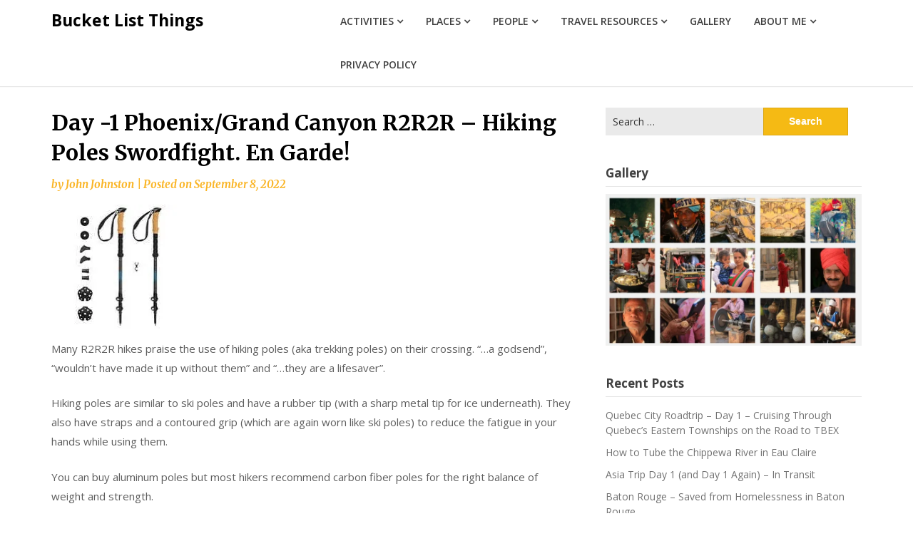

--- FILE ---
content_type: text/html; charset=UTF-8
request_url: https://bucketlistthings.com/2022/09/08/day-1-phoenix-grand-canyon-r2r2r-hiking-poles-swordfight-en-garde/
body_size: 109041
content:
<!doctype html>
<html lang="en-US">
<head>
	<meta charset="UTF-8">
	<meta name="viewport" content="width=device-width, initial-scale=1">
	<link rel="profile" href="http://gmpg.org/xfn/11">

	<title>Day -1 Phoenix/Grand Canyon R2R2R &#8211; Hiking Poles Swordfight. En Garde! &#8211; Bucket List Things</title>
<meta name='robots' content='max-image-preview:large' />
	<style>img:is([sizes="auto" i], [sizes^="auto," i]) { contain-intrinsic-size: 3000px 1500px }</style>
	<link rel='dns-prefetch' href='//secure.gravatar.com' />
<link rel='dns-prefetch' href='//stats.wp.com' />
<link rel='dns-prefetch' href='//fonts.googleapis.com' />
<link rel='dns-prefetch' href='//v0.wordpress.com' />
<link rel='preconnect' href='//i0.wp.com' />
<link rel='preconnect' href='//c0.wp.com' />
<link rel="alternate" type="application/rss+xml" title="Bucket List Things &raquo; Feed" href="https://bucketlistthings.com/feed/" />
<link rel="alternate" type="application/rss+xml" title="Bucket List Things &raquo; Comments Feed" href="https://bucketlistthings.com/comments/feed/" />
<link rel="alternate" type="application/rss+xml" title="Bucket List Things &raquo; Day -1 Phoenix/Grand Canyon R2R2R &#8211; Hiking Poles Swordfight. En Garde! Comments Feed" href="https://bucketlistthings.com/2022/09/08/day-1-phoenix-grand-canyon-r2r2r-hiking-poles-swordfight-en-garde/feed/" />
		<!-- This site uses the Google Analytics by MonsterInsights plugin v9.9.0 - Using Analytics tracking - https://www.monsterinsights.com/ -->
							<script src="//www.googletagmanager.com/gtag/js?id=G-YSL38ZLJW1"  data-cfasync="false" data-wpfc-render="false" type="text/javascript" async></script>
			<script data-cfasync="false" data-wpfc-render="false" type="text/javascript">
				var mi_version = '9.9.0';
				var mi_track_user = true;
				var mi_no_track_reason = '';
								var MonsterInsightsDefaultLocations = {"page_location":"https:\/\/bucketlistthings.com\/2022\/09\/08\/day-1-phoenix-grand-canyon-r2r2r-hiking-poles-swordfight-en-garde\/"};
								if ( typeof MonsterInsightsPrivacyGuardFilter === 'function' ) {
					var MonsterInsightsLocations = (typeof MonsterInsightsExcludeQuery === 'object') ? MonsterInsightsPrivacyGuardFilter( MonsterInsightsExcludeQuery ) : MonsterInsightsPrivacyGuardFilter( MonsterInsightsDefaultLocations );
				} else {
					var MonsterInsightsLocations = (typeof MonsterInsightsExcludeQuery === 'object') ? MonsterInsightsExcludeQuery : MonsterInsightsDefaultLocations;
				}

								var disableStrs = [
										'ga-disable-G-YSL38ZLJW1',
									];

				/* Function to detect opted out users */
				function __gtagTrackerIsOptedOut() {
					for (var index = 0; index < disableStrs.length; index++) {
						if (document.cookie.indexOf(disableStrs[index] + '=true') > -1) {
							return true;
						}
					}

					return false;
				}

				/* Disable tracking if the opt-out cookie exists. */
				if (__gtagTrackerIsOptedOut()) {
					for (var index = 0; index < disableStrs.length; index++) {
						window[disableStrs[index]] = true;
					}
				}

				/* Opt-out function */
				function __gtagTrackerOptout() {
					for (var index = 0; index < disableStrs.length; index++) {
						document.cookie = disableStrs[index] + '=true; expires=Thu, 31 Dec 2099 23:59:59 UTC; path=/';
						window[disableStrs[index]] = true;
					}
				}

				if ('undefined' === typeof gaOptout) {
					function gaOptout() {
						__gtagTrackerOptout();
					}
				}
								window.dataLayer = window.dataLayer || [];

				window.MonsterInsightsDualTracker = {
					helpers: {},
					trackers: {},
				};
				if (mi_track_user) {
					function __gtagDataLayer() {
						dataLayer.push(arguments);
					}

					function __gtagTracker(type, name, parameters) {
						if (!parameters) {
							parameters = {};
						}

						if (parameters.send_to) {
							__gtagDataLayer.apply(null, arguments);
							return;
						}

						if (type === 'event') {
														parameters.send_to = monsterinsights_frontend.v4_id;
							var hookName = name;
							if (typeof parameters['event_category'] !== 'undefined') {
								hookName = parameters['event_category'] + ':' + name;
							}

							if (typeof MonsterInsightsDualTracker.trackers[hookName] !== 'undefined') {
								MonsterInsightsDualTracker.trackers[hookName](parameters);
							} else {
								__gtagDataLayer('event', name, parameters);
							}
							
						} else {
							__gtagDataLayer.apply(null, arguments);
						}
					}

					__gtagTracker('js', new Date());
					__gtagTracker('set', {
						'developer_id.dZGIzZG': true,
											});
					if ( MonsterInsightsLocations.page_location ) {
						__gtagTracker('set', MonsterInsightsLocations);
					}
										__gtagTracker('config', 'G-YSL38ZLJW1', {"forceSSL":"true","link_attribution":"true"} );
										window.gtag = __gtagTracker;										(function () {
						/* https://developers.google.com/analytics/devguides/collection/analyticsjs/ */
						/* ga and __gaTracker compatibility shim. */
						var noopfn = function () {
							return null;
						};
						var newtracker = function () {
							return new Tracker();
						};
						var Tracker = function () {
							return null;
						};
						var p = Tracker.prototype;
						p.get = noopfn;
						p.set = noopfn;
						p.send = function () {
							var args = Array.prototype.slice.call(arguments);
							args.unshift('send');
							__gaTracker.apply(null, args);
						};
						var __gaTracker = function () {
							var len = arguments.length;
							if (len === 0) {
								return;
							}
							var f = arguments[len - 1];
							if (typeof f !== 'object' || f === null || typeof f.hitCallback !== 'function') {
								if ('send' === arguments[0]) {
									var hitConverted, hitObject = false, action;
									if ('event' === arguments[1]) {
										if ('undefined' !== typeof arguments[3]) {
											hitObject = {
												'eventAction': arguments[3],
												'eventCategory': arguments[2],
												'eventLabel': arguments[4],
												'value': arguments[5] ? arguments[5] : 1,
											}
										}
									}
									if ('pageview' === arguments[1]) {
										if ('undefined' !== typeof arguments[2]) {
											hitObject = {
												'eventAction': 'page_view',
												'page_path': arguments[2],
											}
										}
									}
									if (typeof arguments[2] === 'object') {
										hitObject = arguments[2];
									}
									if (typeof arguments[5] === 'object') {
										Object.assign(hitObject, arguments[5]);
									}
									if ('undefined' !== typeof arguments[1].hitType) {
										hitObject = arguments[1];
										if ('pageview' === hitObject.hitType) {
											hitObject.eventAction = 'page_view';
										}
									}
									if (hitObject) {
										action = 'timing' === arguments[1].hitType ? 'timing_complete' : hitObject.eventAction;
										hitConverted = mapArgs(hitObject);
										__gtagTracker('event', action, hitConverted);
									}
								}
								return;
							}

							function mapArgs(args) {
								var arg, hit = {};
								var gaMap = {
									'eventCategory': 'event_category',
									'eventAction': 'event_action',
									'eventLabel': 'event_label',
									'eventValue': 'event_value',
									'nonInteraction': 'non_interaction',
									'timingCategory': 'event_category',
									'timingVar': 'name',
									'timingValue': 'value',
									'timingLabel': 'event_label',
									'page': 'page_path',
									'location': 'page_location',
									'title': 'page_title',
									'referrer' : 'page_referrer',
								};
								for (arg in args) {
																		if (!(!args.hasOwnProperty(arg) || !gaMap.hasOwnProperty(arg))) {
										hit[gaMap[arg]] = args[arg];
									} else {
										hit[arg] = args[arg];
									}
								}
								return hit;
							}

							try {
								f.hitCallback();
							} catch (ex) {
							}
						};
						__gaTracker.create = newtracker;
						__gaTracker.getByName = newtracker;
						__gaTracker.getAll = function () {
							return [];
						};
						__gaTracker.remove = noopfn;
						__gaTracker.loaded = true;
						window['__gaTracker'] = __gaTracker;
					})();
									} else {
										console.log("");
					(function () {
						function __gtagTracker() {
							return null;
						}

						window['__gtagTracker'] = __gtagTracker;
						window['gtag'] = __gtagTracker;
					})();
									}
			</script>
			
							<!-- / Google Analytics by MonsterInsights -->
		<script type="text/javascript">
/* <![CDATA[ */
window._wpemojiSettings = {"baseUrl":"https:\/\/s.w.org\/images\/core\/emoji\/16.0.1\/72x72\/","ext":".png","svgUrl":"https:\/\/s.w.org\/images\/core\/emoji\/16.0.1\/svg\/","svgExt":".svg","source":{"concatemoji":"https:\/\/bucketlistthings.com\/wp-includes\/js\/wp-emoji-release.min.js?ver=6.8.3"}};
/*! This file is auto-generated */
!function(s,n){var o,i,e;function c(e){try{var t={supportTests:e,timestamp:(new Date).valueOf()};sessionStorage.setItem(o,JSON.stringify(t))}catch(e){}}function p(e,t,n){e.clearRect(0,0,e.canvas.width,e.canvas.height),e.fillText(t,0,0);var t=new Uint32Array(e.getImageData(0,0,e.canvas.width,e.canvas.height).data),a=(e.clearRect(0,0,e.canvas.width,e.canvas.height),e.fillText(n,0,0),new Uint32Array(e.getImageData(0,0,e.canvas.width,e.canvas.height).data));return t.every(function(e,t){return e===a[t]})}function u(e,t){e.clearRect(0,0,e.canvas.width,e.canvas.height),e.fillText(t,0,0);for(var n=e.getImageData(16,16,1,1),a=0;a<n.data.length;a++)if(0!==n.data[a])return!1;return!0}function f(e,t,n,a){switch(t){case"flag":return n(e,"\ud83c\udff3\ufe0f\u200d\u26a7\ufe0f","\ud83c\udff3\ufe0f\u200b\u26a7\ufe0f")?!1:!n(e,"\ud83c\udde8\ud83c\uddf6","\ud83c\udde8\u200b\ud83c\uddf6")&&!n(e,"\ud83c\udff4\udb40\udc67\udb40\udc62\udb40\udc65\udb40\udc6e\udb40\udc67\udb40\udc7f","\ud83c\udff4\u200b\udb40\udc67\u200b\udb40\udc62\u200b\udb40\udc65\u200b\udb40\udc6e\u200b\udb40\udc67\u200b\udb40\udc7f");case"emoji":return!a(e,"\ud83e\udedf")}return!1}function g(e,t,n,a){var r="undefined"!=typeof WorkerGlobalScope&&self instanceof WorkerGlobalScope?new OffscreenCanvas(300,150):s.createElement("canvas"),o=r.getContext("2d",{willReadFrequently:!0}),i=(o.textBaseline="top",o.font="600 32px Arial",{});return e.forEach(function(e){i[e]=t(o,e,n,a)}),i}function t(e){var t=s.createElement("script");t.src=e,t.defer=!0,s.head.appendChild(t)}"undefined"!=typeof Promise&&(o="wpEmojiSettingsSupports",i=["flag","emoji"],n.supports={everything:!0,everythingExceptFlag:!0},e=new Promise(function(e){s.addEventListener("DOMContentLoaded",e,{once:!0})}),new Promise(function(t){var n=function(){try{var e=JSON.parse(sessionStorage.getItem(o));if("object"==typeof e&&"number"==typeof e.timestamp&&(new Date).valueOf()<e.timestamp+604800&&"object"==typeof e.supportTests)return e.supportTests}catch(e){}return null}();if(!n){if("undefined"!=typeof Worker&&"undefined"!=typeof OffscreenCanvas&&"undefined"!=typeof URL&&URL.createObjectURL&&"undefined"!=typeof Blob)try{var e="postMessage("+g.toString()+"("+[JSON.stringify(i),f.toString(),p.toString(),u.toString()].join(",")+"));",a=new Blob([e],{type:"text/javascript"}),r=new Worker(URL.createObjectURL(a),{name:"wpTestEmojiSupports"});return void(r.onmessage=function(e){c(n=e.data),r.terminate(),t(n)})}catch(e){}c(n=g(i,f,p,u))}t(n)}).then(function(e){for(var t in e)n.supports[t]=e[t],n.supports.everything=n.supports.everything&&n.supports[t],"flag"!==t&&(n.supports.everythingExceptFlag=n.supports.everythingExceptFlag&&n.supports[t]);n.supports.everythingExceptFlag=n.supports.everythingExceptFlag&&!n.supports.flag,n.DOMReady=!1,n.readyCallback=function(){n.DOMReady=!0}}).then(function(){return e}).then(function(){var e;n.supports.everything||(n.readyCallback(),(e=n.source||{}).concatemoji?t(e.concatemoji):e.wpemoji&&e.twemoji&&(t(e.twemoji),t(e.wpemoji)))}))}((window,document),window._wpemojiSettings);
/* ]]> */
</script>
<link rel='stylesheet' id='jetpack_related-posts-css' href='https://c0.wp.com/p/jetpack/15.1.1/modules/related-posts/related-posts.css' type='text/css' media='all' />
<style id='superb-addons-variable-fallbacks-inline-css' type='text/css'>
:root{--wp--preset--color--primary:#1f7cec;--wp--preset--color--primary-hover:#3993ff;--wp--preset--color--base:#fff;--wp--preset--color--featured:#0a284b;--wp--preset--color--contrast-light:#fff;--wp--preset--color--contrast-dark:#000;--wp--preset--color--mono-1:#0d3c74;--wp--preset--color--mono-2:#64748b;--wp--preset--color--mono-3:#e2e8f0;--wp--preset--color--mono-4:#f8fafc;--wp--preset--spacing--superbspacing-xxsmall:clamp(5px,1vw,10px);--wp--preset--spacing--superbspacing-xsmall:clamp(10px,2vw,20px);--wp--preset--spacing--superbspacing-small:clamp(20px,4vw,40px);--wp--preset--spacing--superbspacing-medium:clamp(30px,6vw,60px);--wp--preset--spacing--superbspacing-large:clamp(40px,8vw,80px);--wp--preset--spacing--superbspacing-xlarge:clamp(50px,10vw,100px);--wp--preset--spacing--superbspacing-xxlarge:clamp(60px,12vw,120px);--wp--preset--font-size--superbfont-tiny:clamp(10px,0.625rem + ((1vw - 3.2px) * 0.227),12px);--wp--preset--font-size--superbfont-xxsmall:clamp(12px,0.75rem + ((1vw - 3.2px) * 0.227),14px);--wp--preset--font-size--superbfont-xsmall:clamp(16px,1rem + ((1vw - 3.2px) * 1),16px);--wp--preset--font-size--superbfont-small:clamp(16px,1rem + ((1vw - 3.2px) * 0.227),18px);--wp--preset--font-size--superbfont-medium:clamp(18px,1.125rem + ((1vw - 3.2px) * 0.227),20px);--wp--preset--font-size--superbfont-large:clamp(24px,1.5rem + ((1vw - 3.2px) * 0.909),32px);--wp--preset--font-size--superbfont-xlarge:clamp(32px,2rem + ((1vw - 3.2px) * 1.818),48px);--wp--preset--font-size--superbfont-xxlarge:clamp(40px,2.5rem + ((1vw - 3.2px) * 2.727),64px)}.has-primary-color{color:var(--wp--preset--color--primary)!important}.has-primary-hover-color{color:var(--wp--preset--color--primary-hover)!important}.has-base-color{color:var(--wp--preset--color--base)!important}.has-featured-color{color:var(--wp--preset--color--featured)!important}.has-contrast-light-color{color:var(--wp--preset--color--contrast-light)!important}.has-contrast-dark-color{color:var(--wp--preset--color--contrast-dark)!important}.has-mono-1-color{color:var(--wp--preset--color--mono-1)!important}.has-mono-2-color{color:var(--wp--preset--color--mono-2)!important}.has-mono-3-color{color:var(--wp--preset--color--mono-3)!important}.has-mono-4-color{color:var(--wp--preset--color--mono-4)!important}.has-primary-background-color{background-color:var(--wp--preset--color--primary)!important}.has-primary-hover-background-color{background-color:var(--wp--preset--color--primary-hover)!important}.has-base-background-color{background-color:var(--wp--preset--color--base)!important}.has-featured-background-color{background-color:var(--wp--preset--color--featured)!important}.has-contrast-light-background-color{background-color:var(--wp--preset--color--contrast-light)!important}.has-contrast-dark-background-color{background-color:var(--wp--preset--color--contrast-dark)!important}.has-mono-1-background-color{background-color:var(--wp--preset--color--mono-1)!important}.has-mono-2-background-color{background-color:var(--wp--preset--color--mono-2)!important}.has-mono-3-background-color{background-color:var(--wp--preset--color--mono-3)!important}.has-mono-4-background-color{background-color:var(--wp--preset--color--mono-4)!important}.has-superbfont-tiny-font-size{font-size:var(--wp--preset--font-size--superbfont-tiny)!important}.has-superbfont-xxsmall-font-size{font-size:var(--wp--preset--font-size--superbfont-xxsmall)!important}.has-superbfont-xsmall-font-size{font-size:var(--wp--preset--font-size--superbfont-xsmall)!important}.has-superbfont-small-font-size{font-size:var(--wp--preset--font-size--superbfont-small)!important}.has-superbfont-medium-font-size{font-size:var(--wp--preset--font-size--superbfont-medium)!important}.has-superbfont-large-font-size{font-size:var(--wp--preset--font-size--superbfont-large)!important}.has-superbfont-xlarge-font-size{font-size:var(--wp--preset--font-size--superbfont-xlarge)!important}.has-superbfont-xxlarge-font-size{font-size:var(--wp--preset--font-size--superbfont-xxlarge)!important}
</style>
<style id='wp-emoji-styles-inline-css' type='text/css'>

	img.wp-smiley, img.emoji {
		display: inline !important;
		border: none !important;
		box-shadow: none !important;
		height: 1em !important;
		width: 1em !important;
		margin: 0 0.07em !important;
		vertical-align: -0.1em !important;
		background: none !important;
		padding: 0 !important;
	}
</style>
<link rel='stylesheet' id='wp-block-library-css' href='https://bucketlistthings.com/wp-content/plugins/gutenberg/build/block-library/style.css?ver=21.9.0' type='text/css' media='all' />
<style id='wp-block-library-inline-css' type='text/css'>
.wp-block-group.is-style-superbaddons-card{background-color:var(--wp--preset--color--contrast-light);border-color:var(--wp--preset--color--mono-3);border-radius:10px;border-style:solid;border-width:1px;box-shadow:0 1px 2px 0 rgba(0,0,0,.05);color:var(--wp--preset--color--contrast-dark);padding:var(--wp--preset--spacing--superbspacing-small)}
</style>
<style id='classic-theme-styles-inline-css' type='text/css'>
/*! This file is auto-generated */
.wp-block-button__link{color:#fff;background-color:#32373c;border-radius:9999px;box-shadow:none;text-decoration:none;padding:calc(.667em + 2px) calc(1.333em + 2px);font-size:1.125em}.wp-block-file__button{background:#32373c;color:#fff;text-decoration:none}
</style>
<style id='superb-addons-animated-heading-style-inline-css' type='text/css'>
.superbaddons-animated-heading-block{overflow:hidden}.superbaddons-animated-heading-block .superb-animated-heading-letter{display:inline-block}

</style>
<style id='superb-addons-author-box-style-inline-css' type='text/css'>
.superbaddons-authorbox{align-items:stretch;border-radius:10px;display:flex;flex-direction:row;gap:20px;padding:40px 20px}.superbaddons-authorbox-alignment-left{justify-content:flex-start}.superbaddons-authorbox-alignment-center{align-items:center;flex-direction:column;gap:0;justify-content:center;text-align:center}.superbaddons-authorbox-alignment-right{flex-direction:row-reverse;text-align:right}.superbaddons-authorbox-left{align-items:center;display:flex;flex:1;max-width:96px}.superbaddons-authorbox-right{flex:1}.superbaddons-authorbox-avatar{border-radius:50%}.superbaddons-authorbox-authorname{color:#444;font-size:32px;font-style:normal;font-weight:800;line-height:40px}.superbaddons-authorbox-authorbio{color:#7c7c7c;font-size:14px;font-style:normal;font-weight:600;line-height:19px}.superbaddons-authorbox-authorbio,.superbaddons-authorbox-authorname{margin:0}.superbaddons-authorbox-social-wrapper{align-items:flex-start;display:flex;flex-direction:row;gap:10px}.superbaddons-authorbox-social-wrapper a{margin-top:15px}

</style>
<style id='superb-addons-ratings-style-inline-css' type='text/css'>
.superbaddongs-ratings-overall-wrapper{display:flex;flex-direction:column}.superbaddons-ratings-overall-label{font-style:normal;font-weight:700}.superbaddons-ratings-overall-rating-wrapper{align-items:center;display:flex;flex-direction:row;gap:12px}.superbaddons-ratings-overall-rating{align-items:center;display:flex;font-style:normal;font-weight:800;gap:5px;line-height:40px}.superbaddons-ratings-stars-icons{display:flex;flex-wrap:wrap;gap:8px;position:relative}.superbaddons-ratings-single-star{align-items:center;display:flex;position:relative}.superbaddons-ratings-single-percentage-star{left:0;overflow:hidden;position:absolute;top:0}.superbaddons-ratings-ratingbar-label{font-weight:700;margin:30px 0 16px}.superbaddons-ratings-ratingbar-bar{border-radius:100px;overflow:hidden;width:100%}.superbaddons-ratings-ratingbar-bar,.superbaddons-ratings-ratingbar-bar-fill{height:10px}.superbaddons-ratings-alignment-center{text-align:center}.superbaddons-ratings-alignment-center .superbaddons-ratings-overall-rating-wrapper{justify-content:center}.superbaddons-ratings-alignment-right{text-align:right}.superbaddons-ratings-alignment-right .superbaddons-ratings-overall-rating-wrapper{flex-direction:row-reverse}

</style>
<style id='superb-addons-table-of-contents-style-inline-css' type='text/css'>
.superbaddons-tableofcontents{display:flex;flex-direction:column}.superbaddons-tableofcontents-alignment-center{align-items:center;text-align:center}.superbaddons-tableofcontents-alignment-right{direction:rtl}.superbaddons-tableofcontents-boxed{border-radius:10px;padding:40px 20px}.superbaddons-tableofcontents-title{font-style:normal;font-weight:800}.superbaddons-tableofcontents-text{font-style:normal;font-weight:600}.superbaddons-tableofcontents-table ol{list-style-position:inside;margin:0;padding:0}.superbaddons-tableofcontents-table ol ol{padding-left:20px}.superbaddons-tableofcontents-alignment-center .superbaddons-tableofcontents-table ol ol{padding-left:0}.superbaddons-tableofcontents-alignment-right .superbaddons-tableofcontents-table ol ol{padding-left:0;padding-right:20px}

</style>
<style id='superb-addons-recent-posts-style-inline-css' type='text/css'>
.superbaddons-recentposts-alignment-center .superbaddons-recentposts-item-inner{flex-direction:column;justify-content:center;text-align:center}.superbaddons-recentposts-alignment-right{direction:rtl}.superbaddons-recentposts-list{list-style:none;margin:0;padding:0}.superbaddons-recentposts-list a{text-decoration:none}.superbaddons-recentposts-list a:active,.superbaddons-recentposts-list a:focus,.superbaddons-recentposts-list a:hover{color:inherit}.superbaddons-recentposts-item{margin-bottom:10px}.superbaddons-recentposts-item:last-of-type{margin-bottom:0}.superbaddons-recentposts-item-inner{align-items:center;display:flex;gap:10px}.superbaddons-recentposts-item-left,.superbaddons-recentposts-item-right{display:flex;flex-direction:column}

</style>
<style id='superb-addons-cover-image-style-inline-css' type='text/css'>
.superbaddons-coverimage-block{overflow:hidden}

</style>
<style id='superb-addons-google-maps-style-inline-css' type='text/css'>
.superbaddons-google-maps-block{overflow:hidden}

</style>
<style id='superb-addons-reveal-button-style-inline-css' type='text/css'>
.superb-addons-reveal-button{box-sizing:border-box;font-size:18px;padding-right:30px;position:relative}.superb-addons-reveal-button-element{background-color:var(--wp--preset--color--primary,#fff);border:1px solid var(--wp--preset--color--primary,#000);border-radius:5px;box-sizing:border-box;color:var(--wp--preset--color--contrast-light,#000);display:inline-block;line-height:1;margin:0;padding:15px 25px;position:relative;text-align:center;text-decoration:none;width:auto;z-index:1}.superb-addons-reveal-button.superb-addons-reveal-button-width-25{width:calc(25% - var(--wp--style--block-gap, .5em)*.75)}.superb-addons-reveal-button.superb-addons-reveal-button-width-50{width:calc(50% - var(--wp--style--block-gap, .5em)*.5)}.superb-addons-reveal-button.superb-addons-reveal-button-width-75{width:calc(75% - var(--wp--style--block-gap, .5em)*.25)}.superb-addons-reveal-button.superb-addons-reveal-button-width-100{flex-basis:100%;width:100%}.superb-has-custom-width .superb-addons-reveal-button-element{width:100%}.superb-addons-reveal-button-has-reveal .superb-addons-reveal-button-element.superb-addons-reveal-button-cta{border-bottom-right-radius:0!important;border-top-right-radius:0!important}.superb-addons-reveal-button-element.superb-addons-reveal-button-revealed{border-color:var(--wp--preset--color--primary,#000);border-style:dashed;display:inline-flex;gap:10px;margin-right:0;-webkit-user-select:all;-moz-user-select:all;user-select:all}.superb-addons-reveal-button-element.superb-addons-reveal-button-revealed,.superb-addons-reveal-button-teaser{align-items:center;background-color:var(--wp--preset--color--contrast-light,#fff);color:var(--wp--preset--color--primary,#000)}.superb-addons-reveal-button-teaser{border:1px dashed #000;border:1px dashed var(--wp--preset--color--primary,#000);border-radius:0 8px 8px 0;box-sizing:border-box;display:none;height:100%;justify-content:flex-end;padding:0 10px;position:absolute;right:0;top:0;-webkit-user-select:none;-moz-user-select:none;user-select:none;width:50%;z-index:0}.superb-addons-reveal-button-has-reveal .superb-addons-reveal-button-teaser{display:flex}.superb-addons-reveal-button .superb-has-teaser-text-color{color:var(--superb-addons-reveal-button-teaser-text)}.superb-addons-reveal-button .superb-has-teaser-background-color{background-color:var(--superb-addons-reveal-button-teaser-background)}.superb-addons-reveal-button:active,.superb-addons-reveal-button:focus,.superb-addons-reveal-button:hover{text-decoration:none}.superb-addons-reveal-button-element button{align-items:center;background:none;border:none;color:inherit;cursor:pointer;display:inline-flex;font-family:inherit;font-size:18px;font-weight:inherit;margin:0;padding:0;text-align:center;text-decoration:none;-webkit-user-select:none;-moz-user-select:none;user-select:none}

</style>
<style id='superb-addons-accordion-block-style-inline-css' type='text/css'>
.wp-block-superb-addons-accordion-block{background-color:#fff;border:1px solid #ddd;border-radius:4px;margin-bottom:1em;overflow:hidden}.wp-block-superb-addons-accordion-block.superb-accordion-is-open .superb-accordion-header{background-color:rgba(0,0,0,.05);border-bottom:1px solid rgba(0,0,0,.1)}.wp-block-superb-addons-accordion-block.superb-accordion-is-open .superb-accordion-header .superb-accordion-icon:before{transform:translate(-50%,-50%) rotate(45deg)}.wp-block-superb-addons-accordion-block.superb-accordion-is-open .superb-accordion-header .superb-accordion-icon:after{transform:translate(-50%,-50%) rotate(135deg)}.wp-block-superb-addons-accordion-block.superb-accordion-is-open .superb-accordion-content{display:block!important;height:auto}.wp-block-superb-addons-accordion-block .superb-accordion-header{align-items:center;background-color:rgba(0,0,0,.03);border-bottom:0 solid transparent;cursor:pointer;display:flex;justify-content:space-between;padding:15px;padding:var(--wp--preset--spacing--superbspacing-xsmall,15px);position:relative;transition:background-color .2s ease,border-bottom .2s ease}.wp-block-superb-addons-accordion-block .superb-accordion-header:hover{background-color:rgba(0,0,0,.05)}.wp-block-superb-addons-accordion-block .superb-accordion-title{flex-grow:1;font-size:1.1em;font-weight:500;margin:0}.wp-block-superb-addons-accordion-block .superb-accordion-icon{flex-shrink:0;height:24px;margin-left:10px;position:relative;width:24px}.wp-block-superb-addons-accordion-block .superb-accordion-icon:after,.wp-block-superb-addons-accordion-block .superb-accordion-icon:before{background-color:currentColor;content:"";height:2px;left:50%;position:absolute;top:50%;transition:transform .3s ease;width:12px}.wp-block-superb-addons-accordion-block .superb-accordion-icon:before{transform:translate(-50%,-50%)}.wp-block-superb-addons-accordion-block .superb-accordion-icon:after{transform:translate(-50%,-50%) rotate(90deg)}.wp-block-superb-addons-accordion-block .superb-accordion-content{height:0;overflow:hidden;padding:0;transition:height .3s ease-in-out}.wp-block-superb-addons-accordion-block .superb-accordion-content .superb-accordion-content-wrapper{padding:15px;padding:var(--wp--preset--spacing--superbspacing-xsmall,15px)}

</style>
<link rel='stylesheet' id='mediaelement-css' href='https://c0.wp.com/c/6.8.3/wp-includes/js/mediaelement/mediaelementplayer-legacy.min.css' type='text/css' media='all' />
<link rel='stylesheet' id='wp-mediaelement-css' href='https://c0.wp.com/c/6.8.3/wp-includes/js/mediaelement/wp-mediaelement.min.css' type='text/css' media='all' />
<style id='jetpack-sharing-buttons-style-inline-css' type='text/css'>
.jetpack-sharing-buttons__services-list{display:flex;flex-direction:row;flex-wrap:wrap;gap:0;list-style-type:none;margin:5px;padding:0}.jetpack-sharing-buttons__services-list.has-small-icon-size{font-size:12px}.jetpack-sharing-buttons__services-list.has-normal-icon-size{font-size:16px}.jetpack-sharing-buttons__services-list.has-large-icon-size{font-size:24px}.jetpack-sharing-buttons__services-list.has-huge-icon-size{font-size:36px}@media print{.jetpack-sharing-buttons__services-list{display:none!important}}.editor-styles-wrapper .wp-block-jetpack-sharing-buttons{gap:0;padding-inline-start:0}ul.jetpack-sharing-buttons__services-list.has-background{padding:1.25em 2.375em}
</style>
<style id='global-styles-inline-css' type='text/css'>
:root{--wp--preset--aspect-ratio--square: 1;--wp--preset--aspect-ratio--4-3: 4/3;--wp--preset--aspect-ratio--3-4: 3/4;--wp--preset--aspect-ratio--3-2: 3/2;--wp--preset--aspect-ratio--2-3: 2/3;--wp--preset--aspect-ratio--16-9: 16/9;--wp--preset--aspect-ratio--9-16: 9/16;--wp--preset--color--black: #000000;--wp--preset--color--cyan-bluish-gray: #abb8c3;--wp--preset--color--white: #ffffff;--wp--preset--color--pale-pink: #f78da7;--wp--preset--color--vivid-red: #cf2e2e;--wp--preset--color--luminous-vivid-orange: #ff6900;--wp--preset--color--luminous-vivid-amber: #fcb900;--wp--preset--color--light-green-cyan: #7bdcb5;--wp--preset--color--vivid-green-cyan: #00d084;--wp--preset--color--pale-cyan-blue: #8ed1fc;--wp--preset--color--vivid-cyan-blue: #0693e3;--wp--preset--color--vivid-purple: #9b51e0;--wp--preset--gradient--vivid-cyan-blue-to-vivid-purple: linear-gradient(135deg,rgb(6,147,227) 0%,rgb(155,81,224) 100%);--wp--preset--gradient--light-green-cyan-to-vivid-green-cyan: linear-gradient(135deg,rgb(122,220,180) 0%,rgb(0,208,130) 100%);--wp--preset--gradient--luminous-vivid-amber-to-luminous-vivid-orange: linear-gradient(135deg,rgb(252,185,0) 0%,rgb(255,105,0) 100%);--wp--preset--gradient--luminous-vivid-orange-to-vivid-red: linear-gradient(135deg,rgb(255,105,0) 0%,rgb(207,46,46) 100%);--wp--preset--gradient--very-light-gray-to-cyan-bluish-gray: linear-gradient(135deg,rgb(238,238,238) 0%,rgb(169,184,195) 100%);--wp--preset--gradient--cool-to-warm-spectrum: linear-gradient(135deg,rgb(74,234,220) 0%,rgb(151,120,209) 20%,rgb(207,42,186) 40%,rgb(238,44,130) 60%,rgb(251,105,98) 80%,rgb(254,248,76) 100%);--wp--preset--gradient--blush-light-purple: linear-gradient(135deg,rgb(255,206,236) 0%,rgb(152,150,240) 100%);--wp--preset--gradient--blush-bordeaux: linear-gradient(135deg,rgb(254,205,165) 0%,rgb(254,45,45) 50%,rgb(107,0,62) 100%);--wp--preset--gradient--luminous-dusk: linear-gradient(135deg,rgb(255,203,112) 0%,rgb(199,81,192) 50%,rgb(65,88,208) 100%);--wp--preset--gradient--pale-ocean: linear-gradient(135deg,rgb(255,245,203) 0%,rgb(182,227,212) 50%,rgb(51,167,181) 100%);--wp--preset--gradient--electric-grass: linear-gradient(135deg,rgb(202,248,128) 0%,rgb(113,206,126) 100%);--wp--preset--gradient--midnight: linear-gradient(135deg,rgb(2,3,129) 0%,rgb(40,116,252) 100%);--wp--preset--font-size--small: 13px;--wp--preset--font-size--medium: 20px;--wp--preset--font-size--large: 36px;--wp--preset--font-size--x-large: 42px;--wp--preset--spacing--20: 0.44rem;--wp--preset--spacing--30: 0.67rem;--wp--preset--spacing--40: 1rem;--wp--preset--spacing--50: 1.5rem;--wp--preset--spacing--60: 2.25rem;--wp--preset--spacing--70: 3.38rem;--wp--preset--spacing--80: 5.06rem;--wp--preset--shadow--natural: 6px 6px 9px rgba(0, 0, 0, 0.2);--wp--preset--shadow--deep: 12px 12px 50px rgba(0, 0, 0, 0.4);--wp--preset--shadow--sharp: 6px 6px 0px rgba(0, 0, 0, 0.2);--wp--preset--shadow--outlined: 6px 6px 0px -3px rgb(255, 255, 255), 6px 6px rgb(0, 0, 0);--wp--preset--shadow--crisp: 6px 6px 0px rgb(0, 0, 0);}:where(.is-layout-flex){gap: 0.5em;}:where(.is-layout-grid){gap: 0.5em;}body .is-layout-flex{display: flex;}.is-layout-flex{flex-wrap: wrap;align-items: center;}.is-layout-flex > :is(*, div){margin: 0;}body .is-layout-grid{display: grid;}.is-layout-grid > :is(*, div){margin: 0;}:where(.wp-block-columns.is-layout-flex){gap: 2em;}:where(.wp-block-columns.is-layout-grid){gap: 2em;}:where(.wp-block-post-template.is-layout-flex){gap: 1.25em;}:where(.wp-block-post-template.is-layout-grid){gap: 1.25em;}.has-black-color{color: var(--wp--preset--color--black) !important;}.has-cyan-bluish-gray-color{color: var(--wp--preset--color--cyan-bluish-gray) !important;}.has-white-color{color: var(--wp--preset--color--white) !important;}.has-pale-pink-color{color: var(--wp--preset--color--pale-pink) !important;}.has-vivid-red-color{color: var(--wp--preset--color--vivid-red) !important;}.has-luminous-vivid-orange-color{color: var(--wp--preset--color--luminous-vivid-orange) !important;}.has-luminous-vivid-amber-color{color: var(--wp--preset--color--luminous-vivid-amber) !important;}.has-light-green-cyan-color{color: var(--wp--preset--color--light-green-cyan) !important;}.has-vivid-green-cyan-color{color: var(--wp--preset--color--vivid-green-cyan) !important;}.has-pale-cyan-blue-color{color: var(--wp--preset--color--pale-cyan-blue) !important;}.has-vivid-cyan-blue-color{color: var(--wp--preset--color--vivid-cyan-blue) !important;}.has-vivid-purple-color{color: var(--wp--preset--color--vivid-purple) !important;}.has-black-background-color{background-color: var(--wp--preset--color--black) !important;}.has-cyan-bluish-gray-background-color{background-color: var(--wp--preset--color--cyan-bluish-gray) !important;}.has-white-background-color{background-color: var(--wp--preset--color--white) !important;}.has-pale-pink-background-color{background-color: var(--wp--preset--color--pale-pink) !important;}.has-vivid-red-background-color{background-color: var(--wp--preset--color--vivid-red) !important;}.has-luminous-vivid-orange-background-color{background-color: var(--wp--preset--color--luminous-vivid-orange) !important;}.has-luminous-vivid-amber-background-color{background-color: var(--wp--preset--color--luminous-vivid-amber) !important;}.has-light-green-cyan-background-color{background-color: var(--wp--preset--color--light-green-cyan) !important;}.has-vivid-green-cyan-background-color{background-color: var(--wp--preset--color--vivid-green-cyan) !important;}.has-pale-cyan-blue-background-color{background-color: var(--wp--preset--color--pale-cyan-blue) !important;}.has-vivid-cyan-blue-background-color{background-color: var(--wp--preset--color--vivid-cyan-blue) !important;}.has-vivid-purple-background-color{background-color: var(--wp--preset--color--vivid-purple) !important;}.has-black-border-color{border-color: var(--wp--preset--color--black) !important;}.has-cyan-bluish-gray-border-color{border-color: var(--wp--preset--color--cyan-bluish-gray) !important;}.has-white-border-color{border-color: var(--wp--preset--color--white) !important;}.has-pale-pink-border-color{border-color: var(--wp--preset--color--pale-pink) !important;}.has-vivid-red-border-color{border-color: var(--wp--preset--color--vivid-red) !important;}.has-luminous-vivid-orange-border-color{border-color: var(--wp--preset--color--luminous-vivid-orange) !important;}.has-luminous-vivid-amber-border-color{border-color: var(--wp--preset--color--luminous-vivid-amber) !important;}.has-light-green-cyan-border-color{border-color: var(--wp--preset--color--light-green-cyan) !important;}.has-vivid-green-cyan-border-color{border-color: var(--wp--preset--color--vivid-green-cyan) !important;}.has-pale-cyan-blue-border-color{border-color: var(--wp--preset--color--pale-cyan-blue) !important;}.has-vivid-cyan-blue-border-color{border-color: var(--wp--preset--color--vivid-cyan-blue) !important;}.has-vivid-purple-border-color{border-color: var(--wp--preset--color--vivid-purple) !important;}.has-vivid-cyan-blue-to-vivid-purple-gradient-background{background: var(--wp--preset--gradient--vivid-cyan-blue-to-vivid-purple) !important;}.has-light-green-cyan-to-vivid-green-cyan-gradient-background{background: var(--wp--preset--gradient--light-green-cyan-to-vivid-green-cyan) !important;}.has-luminous-vivid-amber-to-luminous-vivid-orange-gradient-background{background: var(--wp--preset--gradient--luminous-vivid-amber-to-luminous-vivid-orange) !important;}.has-luminous-vivid-orange-to-vivid-red-gradient-background{background: var(--wp--preset--gradient--luminous-vivid-orange-to-vivid-red) !important;}.has-very-light-gray-to-cyan-bluish-gray-gradient-background{background: var(--wp--preset--gradient--very-light-gray-to-cyan-bluish-gray) !important;}.has-cool-to-warm-spectrum-gradient-background{background: var(--wp--preset--gradient--cool-to-warm-spectrum) !important;}.has-blush-light-purple-gradient-background{background: var(--wp--preset--gradient--blush-light-purple) !important;}.has-blush-bordeaux-gradient-background{background: var(--wp--preset--gradient--blush-bordeaux) !important;}.has-luminous-dusk-gradient-background{background: var(--wp--preset--gradient--luminous-dusk) !important;}.has-pale-ocean-gradient-background{background: var(--wp--preset--gradient--pale-ocean) !important;}.has-electric-grass-gradient-background{background: var(--wp--preset--gradient--electric-grass) !important;}.has-midnight-gradient-background{background: var(--wp--preset--gradient--midnight) !important;}.has-small-font-size{font-size: var(--wp--preset--font-size--small) !important;}.has-medium-font-size{font-size: var(--wp--preset--font-size--medium) !important;}.has-large-font-size{font-size: var(--wp--preset--font-size--large) !important;}.has-x-large-font-size{font-size: var(--wp--preset--font-size--x-large) !important;}
:where(.wp-block-columns.is-layout-flex){gap: 2em;}:where(.wp-block-columns.is-layout-grid){gap: 2em;}
:root :where(.wp-block-pullquote){font-size: 1.5em;line-height: 1.6;}
:where(.wp-block-post-template.is-layout-flex){gap: 1.25em;}:where(.wp-block-post-template.is-layout-grid){gap: 1.25em;}
:where(.wp-block-term-template.is-layout-flex){gap: 1.25em;}:where(.wp-block-term-template.is-layout-grid){gap: 1.25em;}
</style>
<link rel='stylesheet' id='superb-addons-patterns-css' href='https://bucketlistthings.com/wp-content/plugins/superb-blocks/assets/css/patterns.min.css?ver=3.6.2' type='text/css' media='all' />
<link rel='stylesheet' id='superb-addons-enhancements-css' href='https://bucketlistthings.com/wp-content/plugins/superb-blocks/assets/css/enhancements.min.css?ver=3.6.2' type='text/css' media='all' />
<link rel='stylesheet' id='writers-blogily-owl-slider-default-css' href='https://bucketlistthings.com/wp-content/themes/writers-blogily/css/owl.carousel.min.css?ver=6.8.3' type='text/css' media='all' />
<link rel='stylesheet' id='writers-blogily-owl-slider-theme-css' href='https://bucketlistthings.com/wp-content/themes/writers-blogily/css/owl.theme.default.css?ver=6.8.3' type='text/css' media='all' />
<link rel='stylesheet' id='font-awesome-css' href='https://bucketlistthings.com/wp-content/themes/writers-blogily/css/font-awesome.min.css?ver=6.8.3' type='text/css' media='all' />
<link rel='stylesheet' id='writers-blogily-foundation-css' href='https://bucketlistthings.com/wp-content/themes/writers-blogily/css/foundation.css?ver=6.8.3' type='text/css' media='all' />
<link rel='stylesheet' id='writers-blogily-font-css' href='//fonts.googleapis.com/css?family=Saira+Semi+Condensed%3A400%2C700&#038;ver=6.8.3' type='text/css' media='all' />
<link rel='stylesheet' id='writers-blogily-dashicons-css' href='https://c0.wp.com/c/6.8.3/wp-includes/css/dashicons.css' type='text/css' media='all' />
<link rel='stylesheet' id='writers-blogily-style-css' href='https://bucketlistthings.com/wp-content/themes/writers-blogily/style.css?ver=6.8.3' type='text/css' media='all' />
<link rel='stylesheet' id='writers-blogily-google-fonts-css' href='//fonts.googleapis.com/css?family=Open+Sans%3A300%2C400%2C600%2C700%7CMerriweather%3A700%2C400%2C700i&#038;ver=6.8.3' type='text/css' media='all' />
<link rel='stylesheet' id='tablepress-default-css' href='https://bucketlistthings.com/wp-content/tablepress-combined.min.css?ver=16' type='text/css' media='all' />
<link rel='stylesheet' id='sharedaddy-css' href='https://c0.wp.com/p/jetpack/15.1.1/modules/sharedaddy/sharing.css' type='text/css' media='all' />
<link rel='stylesheet' id='social-logos-css' href='https://c0.wp.com/p/jetpack/15.1.1/_inc/social-logos/social-logos.min.css' type='text/css' media='all' />
<script type="text/javascript" id="jetpack_related-posts-js-extra">
/* <![CDATA[ */
var related_posts_js_options = {"post_heading":"h4"};
/* ]]> */
</script>
<script type="text/javascript" src="https://c0.wp.com/p/jetpack/15.1.1/_inc/build/related-posts/related-posts.min.js" id="jetpack_related-posts-js"></script>
<script type="text/javascript" src="https://bucketlistthings.com/wp-content/plugins/google-analytics-for-wordpress/assets/js/frontend-gtag.min.js?ver=9.9.0" id="monsterinsights-frontend-script-js" async="async" data-wp-strategy="async"></script>
<script data-cfasync="false" data-wpfc-render="false" type="text/javascript" id='monsterinsights-frontend-script-js-extra'>/* <![CDATA[ */
var monsterinsights_frontend = {"js_events_tracking":"true","download_extensions":"doc,pdf,ppt,zip,xls,docx,pptx,xlsx","inbound_paths":"[{\"path\":\"\\\/go\\\/\",\"label\":\"affiliate\"},{\"path\":\"\\\/recommend\\\/\",\"label\":\"affiliate\"}]","home_url":"https:\/\/bucketlistthings.com","hash_tracking":"false","v4_id":"G-YSL38ZLJW1"};/* ]]> */
</script>
<script type="text/javascript" src="https://c0.wp.com/c/6.8.3/wp-includes/js/jquery/jquery.min.js" id="jquery-core-js"></script>
<script type="text/javascript" src="https://c0.wp.com/c/6.8.3/wp-includes/js/jquery/jquery-migrate.min.js" id="jquery-migrate-js"></script>
<link rel="https://api.w.org/" href="https://bucketlistthings.com/wp-json/" /><link rel="alternate" title="JSON" type="application/json" href="https://bucketlistthings.com/wp-json/wp/v2/posts/1418" /><link rel="EditURI" type="application/rsd+xml" title="RSD" href="https://bucketlistthings.com/xmlrpc.php?rsd" />
<meta name="generator" content="WordPress 6.8.3" />
<link rel="canonical" href="https://bucketlistthings.com/2022/09/08/day-1-phoenix-grand-canyon-r2r2r-hiking-poles-swordfight-en-garde/" />
<link rel='shortlink' href='https://wp.me/parMxl-mS' />
<link rel="alternate" title="oEmbed (JSON)" type="application/json+oembed" href="https://bucketlistthings.com/wp-json/oembed/1.0/embed?url=https%3A%2F%2Fbucketlistthings.com%2F2022%2F09%2F08%2Fday-1-phoenix-grand-canyon-r2r2r-hiking-poles-swordfight-en-garde%2F" />
<link rel="alternate" title="oEmbed (XML)" type="text/xml+oembed" href="https://bucketlistthings.com/wp-json/oembed/1.0/embed?url=https%3A%2F%2Fbucketlistthings.com%2F2022%2F09%2F08%2Fday-1-phoenix-grand-canyon-r2r2r-hiking-poles-swordfight-en-garde%2F&#038;format=xml" />
<!-- start Simple Custom CSS and JS -->
<style type="text/css">
/* Add your CSS code here.

For example:
.example {
    color: red;
}

For brushing up on your CSS knowledge, check out http://www.w3schools.com/css/css_syntax.asp

End of comment */ 

@media (min-width:1200px){
.grid-container {
    max-width: 95%;
}
  .home .bottom-header-wrapper>img {
    width: 100%;
}
  .post-thumbnail {
    margin-top: 0!important;
  }
  

 
}
@media only screen and (max-width: 1270px) {

  #post-87 table.wp-block-table.has-fixed-layout.is-style-stripes {
    display: block;
    overflow: scroll;
}

  table.wp-block-table.has-fixed-layout.is-style-stripes {
    display: block;
    overflow: scroll;
}
  article#post-93 table.wp-block-table.has-fixed-layout.is-style-stripes {
    display: block;
    overflow: scroll;
}
}


.page-id-87 td, .page-id-93 td {
    border: 1px solid #888!important;
}
nav#site-navigation li.current-menu-item, nav#site-navigation  .current-menu-ancestor {
    background: #f5ba14;
}
nav#site-navigation li.current-menu-item>a, nav#site-navigation li.current-menu-item>a, nav#site-navigation li.current-menu-ancestor>a {
    color: white!important;
}</style>
<!-- end Simple Custom CSS and JS -->

<script>
  (function (s, t, a, y, twenty, two) {
    s.Stay22 = s.Stay22 || {};
    s.Stay22.params = { lmaID: '68c2ca5707d38cf140168684' };
    twenty = t.createElement(a);
    two = t.getElementsByTagName(a)[0];
    twenty.async = 1;
    twenty.src = y;
    two.parentNode.insertBefore(twenty, two);
  })(window, document, 'script', 'https://scripts.stay22.com/letmeallez.js');
</script>
	<style>img#wpstats{display:none}</style>
		<link rel="pingback" href="https://bucketlistthings.com/xmlrpc.php">
		<style type="text/css">
		/* Navigation */
		.main-navigation a, #site-navigation span.dashicons.dashicons-menu:before, .iot-menu-left-ul a { color: ; }
		.navigation-wrapper, .main-navigation ul ul, #iot-menu-left{ background: ; }
				

		/* Global */
		.single .content-area a, .page .content-area a { color: ; }
		.page .content-area a.button, .single .page .content-area a.button {color:#fff;}
		a.button,a.button:hover,a.button:active,a.button:focus, button, input[type="button"], input[type="reset"], input[type="submit"] { background: ; }
		.tags-links a, .cat-links a{ border-color: ; }
		.single main article .entry-meta *, .single main article .entry-meta, .archive main article .entry-meta *, .comments-area .comment-metadata time{ color: ; }
		.single .content-area h1, .single .content-area h2, .single .content-area h3, .single .content-area h4, .single .content-area h5, .single .content-area h6, .page .content-area h1, .page .content-area h2, .page .content-area h3, .page .content-area h4, .page .content-area h5, .page .content-area h6, .page .content-area th, .single .content-area th, .blog.related-posts main article h4 a, .single b.fn, .page b.fn, .error404 h1, .search-results h1.page-title, .search-no-results h1.page-title, .archive h1.page-title{ color: ; }
		.comment-respond p.comment-notes, .comment-respond label, .page .site-content .entry-content cite, .comment-content *, .about-the-author, .page code, .page kbd, .page tt, .page var, .page .site-content .entry-content, .page .site-content .entry-content p, .page .site-content .entry-content li, .page .site-content .entry-content div, .comment-respond p.comment-notes, .comment-respond label, .single .site-content .entry-content cite, .comment-content *, .about-the-author, .single code, .single kbd, .single tt, .single var, .single .site-content .entry-content, .single .site-content .entry-content p, .single .site-content .entry-content li, .single .site-content .entry-content div, .error404 p, .search-no-results p { color: ; }
		.page .entry-content blockquote, .single .entry-content blockquote, .comment-content blockquote { border-color: ; }
		.error-404 input.search-field, .about-the-author, .comments-title, .related-posts h3, .comment-reply-title{ border-color: ; }

		
		
		/* Blog Feed */
		body.custom-background.blog, body.blog, body.custom-background.archive, body.archive, body.custom-background.search-results, body.search-results{ background-color: ; }
		.blog main article, .search-results main article, .archive main article{ background-color: ; }
		.blog main article h2 a, .search-results main article h2 a, .archive main article h2 a{ color: ; }
		.blog main article .entry-meta, .archive main article .entry-meta, .search-results main article .entry-meta{ color: ; }
		.blog main article p, .search-results main article p, .archive main article p { color: ; }
		.nav-links span, .nav-links a, .pagination .current, .nav-links span:hover, .nav-links a:hover, .pagination .current:hover { background: ; }
		.nav-links span, .nav-links a, .pagination .current, .nav-links span:hover, .nav-links a:hover, .pagination .current:hover{ color: ; }

		


		</style>
		<style type="text/css">.recentcomments a{display:inline !important;padding:0 !important;margin:0 !important;}</style>		<style type="text/css">
							.site-title a,
				.site-description {
					color: #000000;
				}
					</style>
		
<!-- Jetpack Open Graph Tags -->
<meta property="og:type" content="article" />
<meta property="og:title" content="Day -1 Phoenix/Grand Canyon R2R2R &#8211; Hiking Poles Swordfight. En Garde!" />
<meta property="og:url" content="https://bucketlistthings.com/2022/09/08/day-1-phoenix-grand-canyon-r2r2r-hiking-poles-swordfight-en-garde/" />
<meta property="og:description" content="Many R2R2R hikes praise the use of hiking poles (aka trekking poles) on their crossing. “…a godsend”, “wouldn’t have made it up without them” and “…they are a lifesaver”. Hiking poles are similar t…" />
<meta property="article:published_time" content="2022-09-08T00:45:54+00:00" />
<meta property="article:modified_time" content="2023-10-24T02:40:36+00:00" />
<meta property="og:site_name" content="Bucket List Things" />
<meta property="og:image" content="https://bucketlistthings.com/wp-content/uploads/2022/09/img_9184.jpg" />
<meta property="og:image:width" content="204" />
<meta property="og:image:height" content="174" />
<meta property="og:image:alt" content="" />
<meta property="og:locale" content="en_US" />
<meta name="twitter:site" content="@seniorjohn" />
<meta name="twitter:text:title" content="Day -1 Phoenix/Grand Canyon R2R2R &#8211; Hiking Poles Swordfight. En Garde!" />
<meta name="twitter:image" content="https://bucketlistthings.com/wp-content/uploads/2022/09/img_9184.jpg?w=144" />
<meta name="twitter:card" content="summary" />

<!-- End Jetpack Open Graph Tags -->
</head>

<body class="wp-singular post-template-default single single-post postid-1418 single-format-standard wp-theme-writers-blogily">
		<a class="skip-link screen-reader-text" href="#primary">Skip to content</a>

	<div class="navigation-wrapper">
		
		<div class="site grid-container">
			<header id="masthead" class="site-header grid-x grid-padding-x">
				<div class="site-branding large-4 medium-10 small-9 cell">
											<div class="logo-container">
							<h2 class="site-title"><a href="https://bucketlistthings.com/" rel="home">Bucket List Things</a></h2>
														<p class="site-description">My posts about Places, Activities, People and Photographs that are on my Bucketlist</p>
											</div>	
				</div><!-- .site-branding -->

				<nav id="site-navigation" class="main-navigation large-8 medium-2 small-3 cell">

					<div class="menu-home-container"><ul id="primary-menu" class="menu"><li id="menu-item-31" class="menu-item menu-item-type-post_type menu-item-object-page menu-item-has-children menu-item-31"><a href="https://bucketlistthings.com/activities/">ACTIVITIES</a>
<ul class="sub-menu">
	<li id="menu-item-163" class="menu-item menu-item-type-post_type menu-item-object-page menu-item-163"><a href="https://bucketlistthings.com/photography/">Photography</a></li>
	<li id="menu-item-150" class="menu-item menu-item-type-post_type menu-item-object-page menu-item-150"><a href="https://bucketlistthings.com/running/">Running</a></li>
	<li id="menu-item-153" class="menu-item menu-item-type-post_type menu-item-object-page menu-item-153"><a href="https://bucketlistthings.com/hiking/">Hiking</a></li>
	<li id="menu-item-156" class="menu-item menu-item-type-post_type menu-item-object-page menu-item-156"><a href="https://bucketlistthings.com/skiing/">Skiing</a></li>
	<li id="menu-item-160" class="menu-item menu-item-type-post_type menu-item-object-page menu-item-160"><a href="https://bucketlistthings.com/kayaking/">Kayaking</a></li>
</ul>
</li>
<li id="menu-item-33" class="menu-item menu-item-type-post_type menu-item-object-page menu-item-has-children menu-item-33"><a href="https://bucketlistthings.com/places/">PLACES</a>
<ul class="sub-menu">
	<li id="menu-item-137" class="menu-item menu-item-type-post_type menu-item-object-page menu-item-137"><a href="https://bucketlistthings.com/key-west-2018/">Key West 2018</a></li>
	<li id="menu-item-144" class="menu-item menu-item-type-post_type menu-item-object-page menu-item-144"><a href="https://bucketlistthings.com/israel-2018/">Israel 2018</a></li>
	<li id="menu-item-142" class="menu-item menu-item-type-post_type menu-item-object-page menu-item-142"><a href="https://bucketlistthings.com/jordan-2018/">Jordan 2018</a></li>
	<li id="menu-item-140" class="menu-item menu-item-type-post_type menu-item-object-page menu-item-140"><a href="https://bucketlistthings.com/ottawa-tulip-festival-2018/">Ottawa Tulip Festival 2018</a></li>
	<li id="menu-item-878" class="menu-item menu-item-type-post_type menu-item-object-page menu-item-878"><a href="https://bucketlistthings.com/newfoundland-2018/">Newfoundland 2018</a></li>
	<li id="menu-item-72" class="menu-item menu-item-type-post_type menu-item-object-page menu-item-72"><a href="https://bucketlistthings.com/costa-rica-2018/">Costa Rica 2018</a></li>
	<li id="menu-item-825" class="menu-item menu-item-type-post_type menu-item-object-page menu-item-825"><a href="https://bucketlistthings.com/iceland-2019/">Iceland 2019</a></li>
	<li id="menu-item-828" class="menu-item menu-item-type-post_type menu-item-object-page menu-item-828"><a href="https://bucketlistthings.com/colombia-2019/">Colombia 2019</a></li>
	<li id="menu-item-839" class="menu-item menu-item-type-post_type menu-item-object-page menu-item-839"><a href="https://bucketlistthings.com/ireland-2019/">Ireland 2019</a></li>
	<li id="menu-item-835" class="menu-item menu-item-type-post_type menu-item-object-page menu-item-835"><a href="https://bucketlistthings.com/2019-billings-montana/">Billings Montana 2019</a></li>
</ul>
</li>
<li id="menu-item-36" class="menu-item menu-item-type-post_type menu-item-object-page menu-item-has-children menu-item-36"><a href="https://bucketlistthings.com/people/">PEOPLE</a>
<ul class="sub-menu">
	<li id="menu-item-119" class="menu-item menu-item-type-post_type menu-item-object-page menu-item-119"><a href="https://bucketlistthings.com/other-bloggers-i-follow/">Other Bloggers I Follow</a></li>
</ul>
</li>
<li id="menu-item-75" class="menu-item menu-item-type-post_type menu-item-object-page menu-item-has-children menu-item-75"><a href="https://bucketlistthings.com/travel-resources/">TRAVEL RESOURCES</a>
<ul class="sub-menu">
	<li id="menu-item-91" class="menu-item menu-item-type-post_type menu-item-object-page menu-item-91"><a href="https://bucketlistthings.com/planning/">Planning</a></li>
	<li id="menu-item-78" class="menu-item menu-item-type-post_type menu-item-object-page menu-item-78"><a href="https://bucketlistthings.com/air-travel/">Transportation</a></li>
	<li id="menu-item-81" class="menu-item menu-item-type-post_type menu-item-object-page menu-item-81"><a href="https://bucketlistthings.com/accommodation/">Accommodation</a></li>
	<li id="menu-item-85" class="menu-item menu-item-type-post_type menu-item-object-page menu-item-85"><a href="https://bucketlistthings.com/food/">Food</a></li>
	<li id="menu-item-97" class="menu-item menu-item-type-post_type menu-item-object-page menu-item-97"><a href="https://bucketlistthings.com/equipment/">Equipment</a></li>
</ul>
</li>
<li id="menu-item-864" class="menu-item menu-item-type-post_type menu-item-object-page menu-item-864"><a href="https://bucketlistthings.com/gallery/">GALLERY</a></li>
<li id="menu-item-60" class="menu-item menu-item-type-post_type menu-item-object-page menu-item-has-children menu-item-60"><a href="https://bucketlistthings.com/about-me/">ABOUT ME</a>
<ul class="sub-menu">
	<li id="menu-item-88" class="menu-item menu-item-type-post_type menu-item-object-page menu-item-88"><a href="https://bucketlistthings.com/my-bucket-list/">My Bucket List</a></li>
	<li id="menu-item-94" class="menu-item menu-item-type-post_type menu-item-object-page menu-item-94"><a href="https://bucketlistthings.com/checked-off/">Checked Off :-)</a></li>
</ul>
</li>
<li id="menu-item-39" class="menu-item menu-item-type-post_type menu-item-object-page menu-item-privacy-policy menu-item-39"><a rel="privacy-policy" href="https://bucketlistthings.com/privacy-policy/">PRIVACY POLICY</a></li>
</ul></div>					</nav><!-- #site-navigation -->
				</header><!-- #masthead -->
			</div>
		</div>
			

		<div id="page" class="site grid-container start-container-head">
			<div id="content" class="site-content grid-x grid-padding-x">
				

	<!-- Featured img -->
		<!-- / Featured img -->



	<div id="primary" class="content-area large-8 medium-8 small-12 cell">
		<main id="main" class="site-main">

			
<article id="post-1418" class="post-1418 post type-post status-publish format-standard hentry category-travel">
	<header class="entry-header">
		<h1 class="entry-title">Day -1 Phoenix/Grand Canyon R2R2R &#8211; Hiking Poles Swordfight. En Garde!</h1>		<div class="entry-meta">
			<span class="byline"> by <span class="author vcard"><a class="url fn n" href="https://bucketlistthings.com/author/johnjohnston/">John Johnston</a></span></span>			<span class="post-divider"> | </span>
			<span class="posted-on">Posted on <a href="https://bucketlistthings.com/2022/09/08/day-1-phoenix-grand-canyon-r2r2r-hiking-poles-swordfight-en-garde/" rel="bookmark"><time class="entry-date published" datetime="2022-09-08T00:45:54+00:00">September 8, 2022</time><time class="updated" datetime="2023-10-24T02:40:36+00:00">October 24, 2023</time></a></span>		</div><!-- .entry-meta -->
	</header><!-- .entry-header -->

<div class="entry-content">
	
<figure class="wp-block-image size-large"><img data-recalc-dims="1" decoding="async" width="204" height="174" data-attachment-id="1417" data-permalink="https://bucketlistthings.com/img_9184-jpg/" data-orig-file="https://i0.wp.com/bucketlistthings.com/wp-content/uploads/2022/09/img_9184.jpg?fit=204%2C174&amp;ssl=1" data-orig-size="204,174" data-comments-opened="1" data-image-meta="{&quot;aperture&quot;:&quot;0&quot;,&quot;credit&quot;:&quot;&quot;,&quot;camera&quot;:&quot;&quot;,&quot;caption&quot;:&quot;&quot;,&quot;created_timestamp&quot;:&quot;0&quot;,&quot;copyright&quot;:&quot;&quot;,&quot;focal_length&quot;:&quot;0&quot;,&quot;iso&quot;:&quot;0&quot;,&quot;shutter_speed&quot;:&quot;0&quot;,&quot;title&quot;:&quot;&quot;,&quot;orientation&quot;:&quot;1&quot;}" data-image-title="img_9184.jpg" data-image-description="" data-image-caption="" data-medium-file="https://i0.wp.com/bucketlistthings.com/wp-content/uploads/2022/09/img_9184.jpg?fit=204%2C174&amp;ssl=1" data-large-file="https://i0.wp.com/bucketlistthings.com/wp-content/uploads/2022/09/img_9184.jpg?fit=204%2C174&amp;ssl=1" src="https://i0.wp.com/bucketlistthings.com/wp-content/uploads/2022/09/img_9184.jpg?resize=204%2C174&#038;ssl=1" class="wp-image-1417"/></figure>



<p>Many R2R2R hikes praise the use of hiking poles (aka trekking poles) on their crossing. “…a godsend”, “wouldn’t have made it up without them” and “…they are a lifesaver”.</p>



<p>Hiking poles are similar to ski poles and have a rubber tip (with a sharp metal tip for ice underneath). They also have straps and a contoured grip (which are again worn like ski poles) to reduce the fatigue in your hands while using them.</p>



<p>You can buy aluminum poles but most hikers recommend carbon fiber poles for the right balance of weight and strength.</p>



<p>Poles are also collapsible either by folding or telescoping inside the hollow shafts.</p>



<p>Hiking poles provide great support on uphills, downhills and on unstable ground. They are also helpful when crossing streams to keep your balance.</p>



<p>The US Transportation Safety Administration allows hiking poles as checked baggage only and can seize them ass you pass screening. Many people do get them through security but it is a crap shoot. “The final decision rests with the TSA officer on whether an item is allowed through the checkpoint.”</p>



<p>I guess they are worried that poles could be used by passengers for mock sword fights in the cabin or as some kind of spear. Mobility devices, such as canes, ARE permitted. Just another example of Secuity Theatre on display.</p>



<p>Don’t risk your poles. Pack them in checked baggage (which really sucks). Alternatively, you can buy cheap poles at your destination and give them away when you leave. The Grand Canyon store also apparently rents poles for hikers who lost them at TSA or did not bring them.</p>



<p>My backpack is the next most important thing I am bringing. You need to be self supporting and prepared when undertaking an advanced hike (and in the heat).</p>



<p>I have about 20 packs (don’t judge me, it’s just like my shoe collection &#8211; they each have a purpose). As this is a one day hike with no camping, I don’t need to carry a sleeping bag, tent, sleeping pad etc so a small day pack will do.</p>



<p>I do need to carry 4 liters of water and a variety of other items so my small hydration pack will not do.</p>



<p>I decided on a small cycling pack of about 20 liters. Although it does not have a padded waist strap it does check all the other boxes. It’s light, has a chest strap and a hole for the water bladder. It’s also the pack I trained with, carrying 50 pounds of books up and down stairs and on long hikes.</p>



<p>It has to carry my “on the trail necessities”. Here’s my checklist:</p>



<p>4 Liters of water</p>



<p>Sawyer Mini water filter</p>



<p>Aquatabs (back up water purification)</p>



<p>Spare socks</p>



<p>Emergency Blanket</p>



<p>First Aid kit (includes Naproxen in case of swelling and Tylenol 3 in the event of pain)</p>



<p>Blister kit</p>



<p>Vaseline tube</p>



<p>Small microfiber towel</p>



<p>Duct tape 10 ft rolled around a pencil stub.</p>



<p>Sunglasses</p>



<p>Sunscreen SPF 50 (and Zinc oxide)</p>



<p>Clif Gel Shot Blocks</p>



<p>Honey Stingers</p>



<p>4 Energy gels (overkill &#8211; I know)</p>



<p>Trail Mix and Payday bars</p>



<p>Salt Sticks capsules and chewable tabs</p>



<p>One tube of Nuuk Dissolving electrolytes</p>



<p>Extra hat</p>



<p>Headlamp (spare headlamp and batteries as well)</p>



<p>Red blinking light and whistle</p>



<p>Swiss Army knife</p>



<p>Small power bank (to charge phone)</p>



<p>Go Pro camera</p>



<p>Selfie stick/tripod</p>



<p>Given that these two items are in my checked baggage on Air Canada (because of the poles and having two sets of clothes), I guess I need to get an apple AirTag today.</p>



<p>I picked one up so if Air Canada loses my bag, I can help them find it.</p>
<div class="sharedaddy sd-sharing-enabled"><div class="robots-nocontent sd-block sd-social sd-social-icon sd-sharing"><h3 class="sd-title">Share this:</h3><div class="sd-content"><ul><li class="share-facebook"><a rel="nofollow noopener noreferrer"
				data-shared="sharing-facebook-1418"
				class="share-facebook sd-button share-icon no-text"
				href="https://bucketlistthings.com/2022/09/08/day-1-phoenix-grand-canyon-r2r2r-hiking-poles-swordfight-en-garde/?share=facebook"
				target="_blank"
				aria-labelledby="sharing-facebook-1418"
				>
				<span id="sharing-facebook-1418" hidden>Click to share on Facebook (Opens in new window)</span>
				<span>Facebook</span>
			</a></li><li class="share-twitter"><a rel="nofollow noopener noreferrer"
				data-shared="sharing-twitter-1418"
				class="share-twitter sd-button share-icon no-text"
				href="https://bucketlistthings.com/2022/09/08/day-1-phoenix-grand-canyon-r2r2r-hiking-poles-swordfight-en-garde/?share=twitter"
				target="_blank"
				aria-labelledby="sharing-twitter-1418"
				>
				<span id="sharing-twitter-1418" hidden>Click to share on X (Opens in new window)</span>
				<span>X</span>
			</a></li><li class="share-linkedin"><a rel="nofollow noopener noreferrer"
				data-shared="sharing-linkedin-1418"
				class="share-linkedin sd-button share-icon no-text"
				href="https://bucketlistthings.com/2022/09/08/day-1-phoenix-grand-canyon-r2r2r-hiking-poles-swordfight-en-garde/?share=linkedin"
				target="_blank"
				aria-labelledby="sharing-linkedin-1418"
				>
				<span id="sharing-linkedin-1418" hidden>Click to share on LinkedIn (Opens in new window)</span>
				<span>LinkedIn</span>
			</a></li><li class="share-pinterest"><a rel="nofollow noopener noreferrer"
				data-shared="sharing-pinterest-1418"
				class="share-pinterest sd-button share-icon no-text"
				href="https://bucketlistthings.com/2022/09/08/day-1-phoenix-grand-canyon-r2r2r-hiking-poles-swordfight-en-garde/?share=pinterest"
				target="_blank"
				aria-labelledby="sharing-pinterest-1418"
				>
				<span id="sharing-pinterest-1418" hidden>Click to share on Pinterest (Opens in new window)</span>
				<span>Pinterest</span>
			</a></li><li class="share-email"><a rel="nofollow noopener noreferrer"
				data-shared="sharing-email-1418"
				class="share-email sd-button share-icon no-text"
				href="mailto:?subject=%5BShared%20Post%5D%20Day%20-1%20Phoenix%2FGrand%20Canyon%20R2R2R%20-%20Hiking%20Poles%20Swordfight.%20En%20Garde%21&#038;body=https%3A%2F%2Fbucketlistthings.com%2F2022%2F09%2F08%2Fday-1-phoenix-grand-canyon-r2r2r-hiking-poles-swordfight-en-garde%2F&#038;share=email"
				target="_blank"
				aria-labelledby="sharing-email-1418"
				data-email-share-error-title="Do you have email set up?" data-email-share-error-text="If you&#039;re having problems sharing via email, you might not have email set up for your browser. You may need to create a new email yourself." data-email-share-nonce="af287a185e" data-email-share-track-url="https://bucketlistthings.com/2022/09/08/day-1-phoenix-grand-canyon-r2r2r-hiking-poles-swordfight-en-garde/?share=email">
				<span id="sharing-email-1418" hidden>Click to email a link to a friend (Opens in new window)</span>
				<span>Email</span>
			</a></li><li class="share-end"></li></ul></div></div></div>
<div id='jp-relatedposts' class='jp-relatedposts' >
	<h3 class="jp-relatedposts-headline"><em>Related</em></h3>
</div>	</div><!-- .entry-content -->

	<footer class="entry-footer">
		<span class="cat-links"><a href="https://bucketlistthings.com/category/travel/" rel="category tag">Travel</a></span>	</footer><!-- .entry-footer -->
</article><!-- #post-1418 -->
<div class="about-the-author"><div class="grid-x grid-padding-x"><div class="large-2 medium-3 small-12 cell"><img alt='' src='https://secure.gravatar.com/avatar/73d4fc941ad3dc81172078a01961e5beaaf546cbb7203ecc1f6fe16ce15c2b27?s=100&#038;d=mm&#038;r=g' srcset='https://secure.gravatar.com/avatar/73d4fc941ad3dc81172078a01961e5beaaf546cbb7203ecc1f6fe16ce15c2b27?s=200&#038;d=mm&#038;r=g 2x' class='avatar avatar-100 photo' height='100' width='100' decoding='async'/></div><div class="large-10 medium-9 small-12 cell"><h3>About the author</h3></div></div></div><div class="related-posts blog"><div class="postauthor-top"><h3>Related Posts</h3></div><main>						<article class="post excerpt  ">
														<div class="article-contents">
								<header class="entry-header">
																		<div class="entry-meta">
										November 12, 2018									</div>
									<h4 class="entry-title"><a href="https://bucketlistthings.com/2018/11/12/and-so-it-begins/" rel="bookmark">And so it Begins&#8230;.</a></h4>															</div>
						</article><!--.post.excerpt-->
																		<article class="post excerpt  ">
														<div class="article-contents">
								<header class="entry-header">
																		<div class="entry-meta">
										February 29, 2020									</div>
									<h4 class="entry-title"><a href="https://bucketlistthings.com/2020/02/29/charming-little-hostel-in-asakusa-tokyo/" rel="bookmark">Charming Little Hostel in Asakusa, Tokyo</a></h4>															</div>
						</article><!--.post.excerpt-->
																		<article class="post excerpt  last">
															<a href="https://bucketlistthings.com/2019/09/22/i-just-got-back-and-then/" title="I Just Got Back&#8230; And Then&#8230;">
									<img width="640" height="338" src="https://i0.wp.com/bucketlistthings.com/wp-content/uploads/2019/09/Tokyo-Marathon-Confimation.png?fit=640%2C338&amp;ssl=1" class="attachment-large size-large wp-post-image" alt="" decoding="async" fetchpriority="high" srcset="https://i0.wp.com/bucketlistthings.com/wp-content/uploads/2019/09/Tokyo-Marathon-Confimation.png?w=3104&amp;ssl=1 3104w, https://i0.wp.com/bucketlistthings.com/wp-content/uploads/2019/09/Tokyo-Marathon-Confimation.png?resize=300%2C158&amp;ssl=1 300w, https://i0.wp.com/bucketlistthings.com/wp-content/uploads/2019/09/Tokyo-Marathon-Confimation.png?resize=768%2C405&amp;ssl=1 768w, https://i0.wp.com/bucketlistthings.com/wp-content/uploads/2019/09/Tokyo-Marathon-Confimation.png?resize=1024%2C540&amp;ssl=1 1024w, https://i0.wp.com/bucketlistthings.com/wp-content/uploads/2019/09/Tokyo-Marathon-Confimation.png?w=1280 1280w, https://i0.wp.com/bucketlistthings.com/wp-content/uploads/2019/09/Tokyo-Marathon-Confimation.png?w=1920 1920w" sizes="(max-width: 640px) 100vw, 640px" data-attachment-id="1014" data-permalink="https://bucketlistthings.com/2019/09/22/i-just-got-back-and-then/tokyo-marathon-confimation/" data-orig-file="https://i0.wp.com/bucketlistthings.com/wp-content/uploads/2019/09/Tokyo-Marathon-Confimation.png?fit=3104%2C1636&amp;ssl=1" data-orig-size="3104,1636" data-comments-opened="1" data-image-meta="{&quot;aperture&quot;:&quot;0&quot;,&quot;credit&quot;:&quot;&quot;,&quot;camera&quot;:&quot;&quot;,&quot;caption&quot;:&quot;&quot;,&quot;created_timestamp&quot;:&quot;0&quot;,&quot;copyright&quot;:&quot;&quot;,&quot;focal_length&quot;:&quot;0&quot;,&quot;iso&quot;:&quot;0&quot;,&quot;shutter_speed&quot;:&quot;0&quot;,&quot;title&quot;:&quot;&quot;,&quot;orientation&quot;:&quot;0&quot;}" data-image-title="Tokyo Marathon Confimation" data-image-description="" data-image-caption="" data-medium-file="https://i0.wp.com/bucketlistthings.com/wp-content/uploads/2019/09/Tokyo-Marathon-Confimation.png?fit=300%2C158&amp;ssl=1" data-large-file="https://i0.wp.com/bucketlistthings.com/wp-content/uploads/2019/09/Tokyo-Marathon-Confimation.png?fit=640%2C338&amp;ssl=1" />								</a>
														<div class="article-contents">
								<header class="entry-header">
																		<div class="entry-meta">
										September 22, 2019									</div>
									<h4 class="entry-title"><a href="https://bucketlistthings.com/2019/09/22/i-just-got-back-and-then/" rel="bookmark">I Just Got Back&#8230; And Then&#8230;</a></h4>															</div>
						</article><!--.post.excerpt-->
												</div></main>
<div id="comments" class="comments-area">

		<div id="respond" class="comment-respond">
		<h3 id="reply-title" class="comment-reply-title">Leave a Reply <small><a rel="nofollow" id="cancel-comment-reply-link" href="/2022/09/08/day-1-phoenix-grand-canyon-r2r2r-hiking-poles-swordfight-en-garde/#respond" style="display:none;">Cancel reply</a></small></h3><form action="https://bucketlistthings.com/wp-comments-post.php" method="post" id="commentform" class="comment-form"><p class="comment-notes"><span id="email-notes">Your email address will not be published.</span> <span class="required-field-message">Required fields are marked <span class="required">*</span></span></p><p class="comment-form-comment"><label for="comment">Comment <span class="required">*</span></label> <textarea id="comment" name="comment" cols="45" rows="8" maxlength="65525" required></textarea></p><p class="comment-form-author"><label for="author">Name <span class="required">*</span></label> <input id="author" name="author" type="text" value="" size="30" maxlength="245" autocomplete="name" required /></p>
<p class="comment-form-email"><label for="email">Email <span class="required">*</span></label> <input id="email" name="email" type="email" value="" size="30" maxlength="100" aria-describedby="email-notes" autocomplete="email" required /></p>
<p class="comment-form-url"><label for="url">Website</label> <input id="url" name="url" type="url" value="" size="30" maxlength="200" autocomplete="url" /></p>
<p class="comment-subscription-form"><input type="checkbox" name="subscribe_comments" id="subscribe_comments" value="subscribe" style="width: auto; -moz-appearance: checkbox; -webkit-appearance: checkbox;" /> <label class="subscribe-label" id="subscribe-label" for="subscribe_comments">Notify me of follow-up comments by email.</label></p><p class="comment-subscription-form"><input type="checkbox" name="subscribe_blog" id="subscribe_blog" value="subscribe" style="width: auto; -moz-appearance: checkbox; -webkit-appearance: checkbox;" /> <label class="subscribe-label" id="subscribe-blog-label" for="subscribe_blog">Notify me of new posts by email.</label></p><p class="form-submit"><input name="submit" type="submit" id="submit" class="submit" value="Post Comment" /> <input type='hidden' name='comment_post_ID' value='1418' id='comment_post_ID' />
<input type='hidden' name='comment_parent' id='comment_parent' value='0' />
</p><p style="display: none;"><input type="hidden" id="akismet_comment_nonce" name="akismet_comment_nonce" value="1ead24c0b6" /></p><p style="display: none !important;" class="akismet-fields-container" data-prefix="ak_"><label>&#916;<textarea name="ak_hp_textarea" cols="45" rows="8" maxlength="100"></textarea></label><input type="hidden" id="ak_js_1" name="ak_js" value="162"/><script>document.getElementById( "ak_js_1" ).setAttribute( "value", ( new Date() ).getTime() );</script></p></form>	</div><!-- #respond -->
	
</div><!-- #comments -->

					</main><!-- #main -->

					<!-- Start Related Posts -->

					<!-- End Related Posts -->

				</div><!-- #primary -->

				
<aside id="secondary" class="widget-area large-4 medium-4 small-12 cell">
	<section id="search-2" class="widget widget_search"><form role="search" method="get" class="search-form" action="https://bucketlistthings.com/">
				<label>
					<span class="screen-reader-text">Search for:</span>
					<input type="search" class="search-field" placeholder="Search &hellip;" value="" name="s" />
				</label>
				<input type="submit" class="search-submit" value="Search" />
			</form></section><section id="media_image-2" class="widget widget_media_image"><h4 class="widget-title">Gallery</h4><a href="https://bucketlistthings.com/gallery/"><img width="776" height="462" src="https://i0.wp.com/bucketlistthings.com/wp-content/uploads/2019/09/gallery.jpg?fit=776%2C462&amp;ssl=1" class="image wp-image-854  attachment-full size-full" alt="" style="max-width: 100%; height: auto;" decoding="async" loading="lazy" srcset="https://i0.wp.com/bucketlistthings.com/wp-content/uploads/2019/09/gallery.jpg?w=776&amp;ssl=1 776w, https://i0.wp.com/bucketlistthings.com/wp-content/uploads/2019/09/gallery.jpg?resize=300%2C179&amp;ssl=1 300w, https://i0.wp.com/bucketlistthings.com/wp-content/uploads/2019/09/gallery.jpg?resize=768%2C457&amp;ssl=1 768w" sizes="auto, (max-width: 776px) 100vw, 776px" data-attachment-id="854" data-permalink="https://bucketlistthings.com/gallery-2/" data-orig-file="https://i0.wp.com/bucketlistthings.com/wp-content/uploads/2019/09/gallery.jpg?fit=776%2C462&amp;ssl=1" data-orig-size="776,462" data-comments-opened="1" data-image-meta="{&quot;aperture&quot;:&quot;0&quot;,&quot;credit&quot;:&quot;&quot;,&quot;camera&quot;:&quot;&quot;,&quot;caption&quot;:&quot;&quot;,&quot;created_timestamp&quot;:&quot;0&quot;,&quot;copyright&quot;:&quot;&quot;,&quot;focal_length&quot;:&quot;0&quot;,&quot;iso&quot;:&quot;0&quot;,&quot;shutter_speed&quot;:&quot;0&quot;,&quot;title&quot;:&quot;&quot;,&quot;orientation&quot;:&quot;0&quot;}" data-image-title="gallery" data-image-description="" data-image-caption="" data-medium-file="https://i0.wp.com/bucketlistthings.com/wp-content/uploads/2019/09/gallery.jpg?fit=300%2C179&amp;ssl=1" data-large-file="https://i0.wp.com/bucketlistthings.com/wp-content/uploads/2019/09/gallery.jpg?fit=640%2C381&amp;ssl=1" /></a></section>
		<section id="recent-posts-2" class="widget widget_recent_entries">
		<h4 class="widget-title">Recent Posts</h4>
		<ul>
											<li>
					<a href="https://bucketlistthings.com/2025/08/19/quebec-city-roadtrip-day-1-cruising-through-quebecs-eastern-townships-on-the-road-to-tbex/">Quebec City Roadtrip &#8211; Day 1 &#8211; Cruising Through Quebec’s Eastern Townships on the Road to TBEX</a>
									</li>
											<li>
					<a href="https://bucketlistthings.com/2023/07/28/how-to-tube-the-chippewa-river-in-eau-claire/">How to Tube the Chippewa River in Eau Claire</a>
									</li>
											<li>
					<a href="https://bucketlistthings.com/2022/11/02/asia-trip-day-1-and-day-1-again-in-transit/">Asia Trip Day 1 (and Day 1 Again) &#8211; In Transit</a>
									</li>
											<li>
					<a href="https://bucketlistthings.com/2022/10/10/baton-rouge-saved-from-homelessness-in-baton-rouge/">Baton Rouge &#8211; Saved from Homelessness in Baton Rouge.</a>
									</li>
											<li>
					<a href="https://bucketlistthings.com/2022/09/21/day-10-phoenix-grand-canyon-r2r2r-airport-and-home/">Day 10 &#8211; Phoenix/Grand Canyon R2R2R &#8211; Airport and Home</a>
									</li>
					</ul>

		</section><section id="recent-comments-2" class="widget widget_recent_comments"><h4 class="widget-title">Recent Comments</h4><ul id="recentcomments"><li class="recentcomments"><span class="comment-author-link"><a href="http://www.smartwingsrefund.com" class="url" rel="ugc external nofollow">Sarah Samith</a></span> on <a href="https://bucketlistthings.com/2021/09/01/i-used-to-like-airbnb/#comment-198">I Used to Like AIRBNB</a></li><li class="recentcomments"><span class="comment-author-link"><a href="https://oneearthhotels.com/beachresorth.aspx" class="url" rel="ugc external nofollow">oneearth</a></span> on <a href="https://bucketlistthings.com/2023/07/28/how-to-tube-the-chippewa-river-in-eau-claire/#comment-196">How to Tube the Chippewa River in Eau Claire</a></li><li class="recentcomments"><span class="comment-author-link">Barb McGahey</span> on <a href="https://bucketlistthings.com/2021/08/31/ending-the-travel-drought/#comment-185">Ending the Travel Drought</a></li><li class="recentcomments"><span class="comment-author-link">John Johnston</span> on <a href="https://bucketlistthings.com/2020/06/04/planning-your-next-trip-as-travel-re-opens/#comment-157">Planning Your Next Trip as Travel Re-Opens?</a></li><li class="recentcomments"><span class="comment-author-link"><a href="http://bucketlistthings.com" class="url" rel="ugc">John Johnston</a></span> on <a href="https://bucketlistthings.com/2019/09/06/some-ireland-travel-photos-better-late-than-never/#comment-23">Some Ireland Travel Photos (Better Late Than Never)</a></li></ul></section><section id="archives-2" class="widget widget_archive"><h4 class="widget-title">Archives</h4>
			<ul>
					<li><a href='https://bucketlistthings.com/2025/08/'>August 2025</a></li>
	<li><a href='https://bucketlistthings.com/2023/07/'>July 2023</a></li>
	<li><a href='https://bucketlistthings.com/2022/11/'>November 2022</a></li>
	<li><a href='https://bucketlistthings.com/2022/10/'>October 2022</a></li>
	<li><a href='https://bucketlistthings.com/2022/09/'>September 2022</a></li>
	<li><a href='https://bucketlistthings.com/2022/06/'>June 2022</a></li>
	<li><a href='https://bucketlistthings.com/2022/02/'>February 2022</a></li>
	<li><a href='https://bucketlistthings.com/2021/09/'>September 2021</a></li>
	<li><a href='https://bucketlistthings.com/2021/08/'>August 2021</a></li>
	<li><a href='https://bucketlistthings.com/2021/01/'>January 2021</a></li>
	<li><a href='https://bucketlistthings.com/2020/10/'>October 2020</a></li>
	<li><a href='https://bucketlistthings.com/2020/09/'>September 2020</a></li>
	<li><a href='https://bucketlistthings.com/2020/08/'>August 2020</a></li>
	<li><a href='https://bucketlistthings.com/2020/06/'>June 2020</a></li>
	<li><a href='https://bucketlistthings.com/2020/02/'>February 2020</a></li>
	<li><a href='https://bucketlistthings.com/2020/01/'>January 2020</a></li>
	<li><a href='https://bucketlistthings.com/2019/11/'>November 2019</a></li>
	<li><a href='https://bucketlistthings.com/2019/10/'>October 2019</a></li>
	<li><a href='https://bucketlistthings.com/2019/09/'>September 2019</a></li>
	<li><a href='https://bucketlistthings.com/2019/01/'>January 2019</a></li>
	<li><a href='https://bucketlistthings.com/2018/12/'>December 2018</a></li>
	<li><a href='https://bucketlistthings.com/2018/11/'>November 2018</a></li>
			</ul>

			</section><section id="categories-2" class="widget widget_categories"><h4 class="widget-title">Categories</h4>
			<ul>
					<li class="cat-item cat-item-146"><a href="https://bucketlistthings.com/category/accommodation/">Accommodation</a>
</li>
	<li class="cat-item cat-item-183"><a href="https://bucketlistthings.com/category/airplanes/">Airplanes</a>
</li>
	<li class="cat-item cat-item-5"><a href="https://bucketlistthings.com/category/john-johnston/">John Johnston</a>
</li>
	<li class="cat-item cat-item-103"><a href="https://bucketlistthings.com/category/photography/">Photography</a>
</li>
	<li class="cat-item cat-item-134"><a href="https://bucketlistthings.com/category/running/">Running</a>
</li>
	<li class="cat-item cat-item-173"><a href="https://bucketlistthings.com/category/tours/">Tours</a>
</li>
	<li class="cat-item cat-item-4"><a href="https://bucketlistthings.com/category/travel/">Travel</a>
</li>
	<li class="cat-item cat-item-1"><a href="https://bucketlistthings.com/category/uncategorized/">Uncategorized</a>
</li>
	<li class="cat-item cat-item-165"><a href="https://bucketlistthings.com/category/video/">Video</a>
</li>
			</ul>

			</section></aside><!-- #secondary -->

</div><!-- #content -->
</div>

<div class="footer-container">
	<div id="page" class="site grid-container">
		<footer id="colophon" class="site-footer">
						<div class="footer-widgets-container">
				<div class="footer-widget-three">

										<div class="footer-column">
						

<script type="text/javascript" data-dojo-config="usePlainJson: false, isDebug: false">jQuery.getScript( "//downloads.mailchimp.com/js/signup-forms/popup/unique-methods/embed.js", function( data, textStatus, jqxhr ) { window.dojoRequire(["mojo/signup-forms/Loader"], function(L) { L.start({"baseUrl":"mc.us4.list-manage.com","uuid":"8457bf149c765af2baa5b75c6","lid":"89cd53e4a4","uniqueMethods":true}) });} );</script>

<section id="tag_cloud-3" class="widget widget_tag_cloud"><h4 class="widget-title">Tags</h4><div class="tagcloud"><a href="https://bucketlistthings.com/tag/adventuretravel-2/" class="tag-cloud-link tag-link-232 tag-link-position-1" style="font-size: 8pt;" aria-label="#adventuretravel (1 item)">#adventuretravel</a>
<a href="https://bucketlistthings.com/tag/bucketlist-2/" class="tag-cloud-link tag-link-229 tag-link-position-2" style="font-size: 8pt;" aria-label="#bucketlist (1 item)">#bucketlist</a>
<a href="https://bucketlistthings.com/tag/bucketlistthings-2/" class="tag-cloud-link tag-link-230 tag-link-position-3" style="font-size: 8pt;" aria-label="#bucketlistthings (1 item)">#bucketlistthings</a>
<a href="https://bucketlistthings.com/tag/captureec/" class="tag-cloud-link tag-link-227 tag-link-position-4" style="font-size: 8pt;" aria-label="#CaptureEC (1 item)">#CaptureEC</a>
<a href="https://bucketlistthings.com/tag/eauclaire/" class="tag-cloud-link tag-link-228 tag-link-position-5" style="font-size: 8pt;" aria-label="#EauClaire (1 item)">#EauClaire</a>
<a href="https://bucketlistthings.com/tag/ohmagog/" class="tag-cloud-link tag-link-236 tag-link-position-6" style="font-size: 8pt;" aria-label="#OHMAGOG (1 item)">#OHMAGOG</a>
<a href="https://bucketlistthings.com/tag/quebeccite/" class="tag-cloud-link tag-link-233 tag-link-position-7" style="font-size: 8pt;" aria-label="#quebeccite (1 item)">#quebeccite</a>
<a href="https://bucketlistthings.com/tag/solotravel/" class="tag-cloud-link tag-link-231 tag-link-position-8" style="font-size: 8pt;" aria-label="#solotravel (1 item)">#solotravel</a>
<a href="https://bucketlistthings.com/tag/tbex-2/" class="tag-cloud-link tag-link-217 tag-link-position-9" style="font-size: 13.25pt;" aria-label="#tbex (2 items)">#tbex</a>
<a href="https://bucketlistthings.com/tag/tbex25/" class="tag-cloud-link tag-link-235 tag-link-position-10" style="font-size: 8pt;" aria-label="#TBEX25 (1 item)">#TBEX25</a>
<a href="https://bucketlistthings.com/tag/tbexevents/" class="tag-cloud-link tag-link-223 tag-link-position-11" style="font-size: 13.25pt;" aria-label="#tbexevents (2 items)">#tbexevents</a>
<a href="https://bucketlistthings.com/tag/tbexquebeccity/" class="tag-cloud-link tag-link-234 tag-link-position-12" style="font-size: 8pt;" aria-label="#tbexquebeccity (1 item)">#tbexquebeccity</a>
<a href="https://bucketlistthings.com/tag/apache-trail/" class="tag-cloud-link tag-link-196 tag-link-position-13" style="font-size: 8pt;" aria-label="Apache Trail (1 item)">Apache Trail</a>
<a href="https://bucketlistthings.com/tag/arizona/" class="tag-cloud-link tag-link-197 tag-link-position-14" style="font-size: 8pt;" aria-label="Arizona (1 item)">Arizona</a>
<a href="https://bucketlistthings.com/tag/batonrouge/" class="tag-cloud-link tag-link-202 tag-link-position-15" style="font-size: 8pt;" aria-label="BatonRouge (1 item)">BatonRouge</a>
<a href="https://bucketlistthings.com/tag/black-friday/" class="tag-cloud-link tag-link-191 tag-link-position-16" style="font-size: 8pt;" aria-label="Black Friday (1 item)">Black Friday</a>
<a href="https://bucketlistthings.com/tag/bucketlist/" class="tag-cloud-link tag-link-139 tag-link-position-17" style="font-size: 22pt;" aria-label="bucketlist (5 items)">bucketlist</a>
<a href="https://bucketlistthings.com/tag/bucketlistthings/" class="tag-cloud-link tag-link-204 tag-link-position-18" style="font-size: 8pt;" aria-label="Bucketlistthings (1 item)">Bucketlistthings</a>
<a href="https://bucketlistthings.com/tag/budget-travel/" class="tag-cloud-link tag-link-155 tag-link-position-19" style="font-size: 13.25pt;" aria-label="budget travel (2 items)">budget travel</a>
<a href="https://bucketlistthings.com/tag/disaster/" class="tag-cloud-link tag-link-162 tag-link-position-20" style="font-size: 16.75pt;" aria-label="Disaster (3 items)">Disaster</a>
<a href="https://bucketlistthings.com/tag/disaster-tourism/" class="tag-cloud-link tag-link-157 tag-link-position-21" style="font-size: 13.25pt;" aria-label="Disaster Tourism (2 items)">Disaster Tourism</a>
<a href="https://bucketlistthings.com/tag/disaster-tourists/" class="tag-cloud-link tag-link-158 tag-link-position-22" style="font-size: 13.25pt;" aria-label="Disaster Tourists (2 items)">Disaster Tourists</a>
<a href="https://bucketlistthings.com/tag/globalmedic/" class="tag-cloud-link tag-link-159 tag-link-position-23" style="font-size: 16.75pt;" aria-label="GlobalMedic (3 items)">GlobalMedic</a>
<a href="https://bucketlistthings.com/tag/grand-canyon/" class="tag-cloud-link tag-link-193 tag-link-position-24" style="font-size: 13.25pt;" aria-label="Grand Canyon (2 items)">Grand Canyon</a>
<a href="https://bucketlistthings.com/tag/headphones/" class="tag-cloud-link tag-link-187 tag-link-position-25" style="font-size: 8pt;" aria-label="Headphones (1 item)">Headphones</a>
<a href="https://bucketlistthings.com/tag/hiking/" class="tag-cloud-link tag-link-195 tag-link-position-26" style="font-size: 13.25pt;" aria-label="Hiking (2 items)">Hiking</a>
<a href="https://bucketlistthings.com/tag/hurricane/" class="tag-cloud-link tag-link-164 tag-link-position-27" style="font-size: 16.75pt;" aria-label="Hurricane (3 items)">Hurricane</a>
<a href="https://bucketlistthings.com/tag/hurricane-dorian/" class="tag-cloud-link tag-link-163 tag-link-position-28" style="font-size: 16.75pt;" aria-label="Hurricane Dorian (3 items)">Hurricane Dorian</a>
<a href="https://bucketlistthings.com/tag/jetlag/" class="tag-cloud-link tag-link-188 tag-link-position-29" style="font-size: 8pt;" aria-label="Jetlag (1 item)">Jetlag</a>
<a href="https://bucketlistthings.com/tag/louisiana/" class="tag-cloud-link tag-link-203 tag-link-position-30" style="font-size: 8pt;" aria-label="Louisiana (1 item)">Louisiana</a>
<a href="https://bucketlistthings.com/tag/montana/" class="tag-cloud-link tag-link-145 tag-link-position-31" style="font-size: 13.25pt;" aria-label="Montana (2 items)">Montana</a>
<a href="https://bucketlistthings.com/tag/personalitem/" class="tag-cloud-link tag-link-190 tag-link-position-32" style="font-size: 8pt;" aria-label="PersonalItem (1 item)">PersonalItem</a>
<a href="https://bucketlistthings.com/tag/r2r2r/" class="tag-cloud-link tag-link-194 tag-link-position-33" style="font-size: 13.25pt;" aria-label="R2R2R (2 items)">R2R2R</a>
<a href="https://bucketlistthings.com/tag/rapid-response-team/" class="tag-cloud-link tag-link-161 tag-link-position-34" style="font-size: 13.25pt;" aria-label="Rapid Response Team (2 items)">Rapid Response Team</a>
<a href="https://bucketlistthings.com/tag/road-trip/" class="tag-cloud-link tag-link-198 tag-link-position-35" style="font-size: 8pt;" aria-label="Road Trip (1 item)">Road Trip</a>
<a href="https://bucketlistthings.com/tag/running/" class="tag-cloud-link tag-link-135 tag-link-position-36" style="font-size: 13.25pt;" aria-label="Running (2 items)">Running</a>
<a href="https://bucketlistthings.com/tag/sleep-shades/" class="tag-cloud-link tag-link-189 tag-link-position-37" style="font-size: 8pt;" aria-label="sleep shades (1 item)">sleep shades</a>
<a href="https://bucketlistthings.com/tag/tbex/" class="tag-cloud-link tag-link-133 tag-link-position-38" style="font-size: 19.666666666667pt;" aria-label="TBEX (4 items)">TBEX</a>
<a href="https://bucketlistthings.com/tag/tbex2022/" class="tag-cloud-link tag-link-200 tag-link-position-39" style="font-size: 8pt;" aria-label="TBEX2022 (1 item)">TBEX2022</a>
<a href="https://bucketlistthings.com/tag/tbexlafayette/" class="tag-cloud-link tag-link-199 tag-link-position-40" style="font-size: 8pt;" aria-label="TBEXlafayette (1 item)">TBEXlafayette</a>
<a href="https://bucketlistthings.com/tag/travel/" class="tag-cloud-link tag-link-156 tag-link-position-41" style="font-size: 13.25pt;" aria-label="Travel (2 items)">Travel</a>
<a href="https://bucketlistthings.com/tag/visitbatonrouge/" class="tag-cloud-link tag-link-201 tag-link-position-42" style="font-size: 8pt;" aria-label="VisitBatonRouge (1 item)">VisitBatonRouge</a>
<a href="https://bucketlistthings.com/tag/visitbillings/" class="tag-cloud-link tag-link-132 tag-link-position-43" style="font-size: 16.75pt;" aria-label="VisitBillings (3 items)">VisitBillings</a>
<a href="https://bucketlistthings.com/tag/volunteer/" class="tag-cloud-link tag-link-160 tag-link-position-44" style="font-size: 13.25pt;" aria-label="Volunteer (2 items)">Volunteer</a>
<a href="https://bucketlistthings.com/tag/youth-tours/" class="tag-cloud-link tag-link-176 tag-link-position-45" style="font-size: 8pt;" aria-label="Youth Tours (1 item)">Youth Tours</a></div>
</section>				
					</div>
				
								<div class="footer-column">
					<section id="text-3" class="widget widget_text"><h4 class="widget-title">About This Site</h4>			<div class="textwidget"><p><img loading="lazy" decoding="async" data-recalc-dims="1" class="alignnone wp-image-166" src="https://i0.wp.com/bucketlistthings.com/wp-content/uploads/2018/11/John-Monastery-e1542047790400-300x249.jpg?resize=244%2C203" alt="" width="244" height="203" srcset="https://i0.wp.com/bucketlistthings.com/wp-content/uploads/2018/11/John-Monastery-e1542047790400.jpg?resize=300%2C249&amp;ssl=1 300w, https://i0.wp.com/bucketlistthings.com/wp-content/uploads/2018/11/John-Monastery-e1542047790400.jpg?w=433&amp;ssl=1 433w" sizes="auto, (max-width: 244px) 100vw, 244px" /></p>
<p>Hi &#8211; I&#8217;m John Johnston and welcome to Bucket List Things. This is my response to the 100&#8217;s of people who keep telling me &#8220;You should have a blog!&#8221; Now I do 🙂 Part of this is a personal journey and a blog. The other part is tools to help you travel (and avoid my mistakes)</p>
</div>
		</section>				
				</div>
			
			
	</div>
</div>

<div class="site-info">
	Copyright <a href="https://bucketlistthings.com/" rel="home">Bucket List Things</a>. All rights reserved.	<!-- Delete below lines to remove copyright from footer -->
	<span class="footer-info-right">
		 | Powered by <a href="https://superbthemes.com/writers-blogily/" rel="nofollow noopener">Writers Blogily Theme</a>
	</span>
	<!-- Delete above lines to remove copyright from footer -->

	<span class="footer-menu">
			</span>
</div><!-- .site-info -->
</footer><!-- #colophon -->
</div>
</div>
<script type="speculationrules">
{"prefetch":[{"source":"document","where":{"and":[{"href_matches":"\/*"},{"not":{"href_matches":["\/wp-*.php","\/wp-admin\/*","\/wp-content\/uploads\/*","\/wp-content\/*","\/wp-content\/plugins\/*","\/wp-content\/themes\/writers-blogily\/*","\/*\\?(.+)"]}},{"not":{"selector_matches":"a[rel~=\"nofollow\"]"}},{"not":{"selector_matches":".no-prefetch, .no-prefetch a"}}]},"eagerness":"conservative"}]}
</script>
	<div style="display:none">
			<div class="grofile-hash-map-3b701badc0f8b01078f0c5c6da293636">
		</div>
		</div>
				<div id="jp-carousel-loading-overlay">
			<div id="jp-carousel-loading-wrapper">
				<span id="jp-carousel-library-loading">&nbsp;</span>
			</div>
		</div>
		<div class="jp-carousel-overlay" style="display: none;">

		<div class="jp-carousel-container">
			<!-- The Carousel Swiper -->
			<div
				class="jp-carousel-wrap swiper jp-carousel-swiper-container jp-carousel-transitions"
				itemscope
				itemtype="https://schema.org/ImageGallery">
				<div class="jp-carousel swiper-wrapper"></div>
				<div class="jp-swiper-button-prev swiper-button-prev">
					<svg width="25" height="24" viewBox="0 0 25 24" fill="none" xmlns="http://www.w3.org/2000/svg">
						<mask id="maskPrev" mask-type="alpha" maskUnits="userSpaceOnUse" x="8" y="6" width="9" height="12">
							<path d="M16.2072 16.59L11.6496 12L16.2072 7.41L14.8041 6L8.8335 12L14.8041 18L16.2072 16.59Z" fill="white"/>
						</mask>
						<g mask="url(#maskPrev)">
							<rect x="0.579102" width="23.8823" height="24" fill="#FFFFFF"/>
						</g>
					</svg>
				</div>
				<div class="jp-swiper-button-next swiper-button-next">
					<svg width="25" height="24" viewBox="0 0 25 24" fill="none" xmlns="http://www.w3.org/2000/svg">
						<mask id="maskNext" mask-type="alpha" maskUnits="userSpaceOnUse" x="8" y="6" width="8" height="12">
							<path d="M8.59814 16.59L13.1557 12L8.59814 7.41L10.0012 6L15.9718 12L10.0012 18L8.59814 16.59Z" fill="white"/>
						</mask>
						<g mask="url(#maskNext)">
							<rect x="0.34375" width="23.8822" height="24" fill="#FFFFFF"/>
						</g>
					</svg>
				</div>
			</div>
			<!-- The main close buton -->
			<div class="jp-carousel-close-hint">
				<svg width="25" height="24" viewBox="0 0 25 24" fill="none" xmlns="http://www.w3.org/2000/svg">
					<mask id="maskClose" mask-type="alpha" maskUnits="userSpaceOnUse" x="5" y="5" width="15" height="14">
						<path d="M19.3166 6.41L17.9135 5L12.3509 10.59L6.78834 5L5.38525 6.41L10.9478 12L5.38525 17.59L6.78834 19L12.3509 13.41L17.9135 19L19.3166 17.59L13.754 12L19.3166 6.41Z" fill="white"/>
					</mask>
					<g mask="url(#maskClose)">
						<rect x="0.409668" width="23.8823" height="24" fill="#FFFFFF"/>
					</g>
				</svg>
			</div>
			<!-- Image info, comments and meta -->
			<div class="jp-carousel-info">
				<div class="jp-carousel-info-footer">
					<div class="jp-carousel-pagination-container">
						<div class="jp-swiper-pagination swiper-pagination"></div>
						<div class="jp-carousel-pagination"></div>
					</div>
					<div class="jp-carousel-photo-title-container">
						<h2 class="jp-carousel-photo-caption"></h2>
					</div>
					<div class="jp-carousel-photo-icons-container">
						<a href="#" class="jp-carousel-icon-btn jp-carousel-icon-info" aria-label="Toggle photo metadata visibility">
							<span class="jp-carousel-icon">
								<svg width="25" height="24" viewBox="0 0 25 24" fill="none" xmlns="http://www.w3.org/2000/svg">
									<mask id="maskInfo" mask-type="alpha" maskUnits="userSpaceOnUse" x="2" y="2" width="21" height="20">
										<path fill-rule="evenodd" clip-rule="evenodd" d="M12.7537 2C7.26076 2 2.80273 6.48 2.80273 12C2.80273 17.52 7.26076 22 12.7537 22C18.2466 22 22.7046 17.52 22.7046 12C22.7046 6.48 18.2466 2 12.7537 2ZM11.7586 7V9H13.7488V7H11.7586ZM11.7586 11V17H13.7488V11H11.7586ZM4.79292 12C4.79292 16.41 8.36531 20 12.7537 20C17.142 20 20.7144 16.41 20.7144 12C20.7144 7.59 17.142 4 12.7537 4C8.36531 4 4.79292 7.59 4.79292 12Z" fill="white"/>
									</mask>
									<g mask="url(#maskInfo)">
										<rect x="0.8125" width="23.8823" height="24" fill="#FFFFFF"/>
									</g>
								</svg>
							</span>
						</a>
												<a href="#" class="jp-carousel-icon-btn jp-carousel-icon-comments" aria-label="Toggle photo comments visibility">
							<span class="jp-carousel-icon">
								<svg width="25" height="24" viewBox="0 0 25 24" fill="none" xmlns="http://www.w3.org/2000/svg">
									<mask id="maskComments" mask-type="alpha" maskUnits="userSpaceOnUse" x="2" y="2" width="21" height="20">
										<path fill-rule="evenodd" clip-rule="evenodd" d="M4.3271 2H20.2486C21.3432 2 22.2388 2.9 22.2388 4V16C22.2388 17.1 21.3432 18 20.2486 18H6.31729L2.33691 22V4C2.33691 2.9 3.2325 2 4.3271 2ZM6.31729 16H20.2486V4H4.3271V18L6.31729 16Z" fill="white"/>
									</mask>
									<g mask="url(#maskComments)">
										<rect x="0.34668" width="23.8823" height="24" fill="#FFFFFF"/>
									</g>
								</svg>

								<span class="jp-carousel-has-comments-indicator" aria-label="This image has comments."></span>
							</span>
						</a>
											</div>
				</div>
				<div class="jp-carousel-info-extra">
					<div class="jp-carousel-info-content-wrapper">
						<div class="jp-carousel-photo-title-container">
							<h2 class="jp-carousel-photo-title"></h2>
						</div>
						<div class="jp-carousel-comments-wrapper">
															<div id="jp-carousel-comments-loading">
									<span>Loading Comments...</span>
								</div>
								<div class="jp-carousel-comments"></div>
								<div id="jp-carousel-comment-form-container">
									<span id="jp-carousel-comment-form-spinner">&nbsp;</span>
									<div id="jp-carousel-comment-post-results"></div>
																														<form id="jp-carousel-comment-form">
												<label for="jp-carousel-comment-form-comment-field" class="screen-reader-text">Write a Comment...</label>
												<textarea
													name="comment"
													class="jp-carousel-comment-form-field jp-carousel-comment-form-textarea"
													id="jp-carousel-comment-form-comment-field"
													placeholder="Write a Comment..."
												></textarea>
												<div id="jp-carousel-comment-form-submit-and-info-wrapper">
													<div id="jp-carousel-comment-form-commenting-as">
																													<fieldset>
																<label for="jp-carousel-comment-form-email-field">Email (Required)</label>
																<input type="text" name="email" class="jp-carousel-comment-form-field jp-carousel-comment-form-text-field" id="jp-carousel-comment-form-email-field" />
															</fieldset>
															<fieldset>
																<label for="jp-carousel-comment-form-author-field">Name (Required)</label>
																<input type="text" name="author" class="jp-carousel-comment-form-field jp-carousel-comment-form-text-field" id="jp-carousel-comment-form-author-field" />
															</fieldset>
															<fieldset>
																<label for="jp-carousel-comment-form-url-field">Website</label>
																<input type="text" name="url" class="jp-carousel-comment-form-field jp-carousel-comment-form-text-field" id="jp-carousel-comment-form-url-field" />
															</fieldset>
																											</div>
													<input
														type="submit"
														name="submit"
														class="jp-carousel-comment-form-button"
														id="jp-carousel-comment-form-button-submit"
														value="Post Comment" />
												</div>
											</form>
																											</div>
													</div>
						<div class="jp-carousel-image-meta">
							<div class="jp-carousel-title-and-caption">
								<div class="jp-carousel-photo-info">
									<h3 class="jp-carousel-caption" itemprop="caption description"></h3>
								</div>

								<div class="jp-carousel-photo-description"></div>
							</div>
							<ul class="jp-carousel-image-exif" style="display: none;"></ul>
							<a class="jp-carousel-image-download" href="#" target="_blank" style="display: none;">
								<svg width="25" height="24" viewBox="0 0 25 24" fill="none" xmlns="http://www.w3.org/2000/svg">
									<mask id="mask0" mask-type="alpha" maskUnits="userSpaceOnUse" x="3" y="3" width="19" height="18">
										<path fill-rule="evenodd" clip-rule="evenodd" d="M5.84615 5V19H19.7775V12H21.7677V19C21.7677 20.1 20.8721 21 19.7775 21H5.84615C4.74159 21 3.85596 20.1 3.85596 19V5C3.85596 3.9 4.74159 3 5.84615 3H12.8118V5H5.84615ZM14.802 5V3H21.7677V10H19.7775V6.41L9.99569 16.24L8.59261 14.83L18.3744 5H14.802Z" fill="white"/>
									</mask>
									<g mask="url(#mask0)">
										<rect x="0.870605" width="23.8823" height="24" fill="#FFFFFF"/>
									</g>
								</svg>
								<span class="jp-carousel-download-text"></span>
							</a>
							<div class="jp-carousel-image-map" style="display: none;"></div>
						</div>
					</div>
				</div>
			</div>
		</div>

		</div>
		
	<script type="text/javascript">
		window.WPCOM_sharing_counts = {"https:\/\/bucketlistthings.com\/2022\/09\/08\/day-1-phoenix-grand-canyon-r2r2r-hiking-poles-swordfight-en-garde\/":1418};
	</script>
						<link rel='stylesheet' id='jetpack-swiper-library-css' href='https://c0.wp.com/p/jetpack/15.1.1/_inc/blocks/swiper.css' type='text/css' media='all' />
<link rel='stylesheet' id='jetpack-carousel-css' href='https://c0.wp.com/p/jetpack/15.1.1/modules/carousel/jetpack-carousel.css' type='text/css' media='all' />
<script type="text/javascript" src="https://bucketlistthings.com/wp-content/themes/writers-blogily/js/navigation.js?ver=20151215" id="writers-blogily-navigation-js"></script>
<script type="text/javascript" src="https://bucketlistthings.com/wp-content/themes/writers-blogily/js/skip-link-focus-fix.js?ver=20151215" id="writers-blogily-skip-link-focus-fix-js"></script>
<script type="text/javascript" src="https://bucketlistthings.com/wp-content/themes/writers-blogily/js/vendor/foundation.js?ver=6" id="foundation-js-jquery-js"></script>
<script type="text/javascript" src="https://bucketlistthings.com/wp-content/themes/writers-blogily/js/custom.js?ver=1.0.0" id="writers-blogily-custom-js-jquery-js"></script>
<script type="text/javascript" src="https://bucketlistthings.com/wp-content/themes/writers-blogily/js/owl.carousel.min.js?ver=1.0.0" id="writers-blogily-owl-slider-js-jquery-js"></script>
<script type="text/javascript" src="https://bucketlistthings.com/wp-content/themes/writers-blogily/js/accessibility.js?ver=20151215" id="writers-blogily-navigation-accessibility-js"></script>
<script type="text/javascript" src="https://c0.wp.com/c/6.8.3/wp-includes/js/comment-reply.min.js" id="comment-reply-js" async="async" data-wp-strategy="async"></script>
<script type="text/javascript" src="https://secure.gravatar.com/js/gprofiles.js?ver=202602" id="grofiles-cards-js"></script>
<script type="text/javascript" id="wpgroho-js-extra">
/* <![CDATA[ */
var WPGroHo = {"my_hash":""};
/* ]]> */
</script>
<script type="text/javascript" src="https://c0.wp.com/p/jetpack/15.1.1/modules/wpgroho.js" id="wpgroho-js"></script>
<script type="text/javascript" id="jetpack-stats-js-before">
/* <![CDATA[ */
_stq = window._stq || [];
_stq.push([ "view", JSON.parse("{\"v\":\"ext\",\"blog\":\"154384795\",\"post\":\"1418\",\"tz\":\"0\",\"srv\":\"bucketlistthings.com\",\"j\":\"1:15.1.1\"}") ]);
_stq.push([ "clickTrackerInit", "154384795", "1418" ]);
/* ]]> */
</script>
<script type="text/javascript" src="https://stats.wp.com/e-202602.js" id="jetpack-stats-js" defer="defer" data-wp-strategy="defer"></script>
<script type="text/javascript" id="jetpack-carousel-js-extra">
/* <![CDATA[ */
var jetpackSwiperLibraryPath = {"url":"https:\/\/bucketlistthings.com\/wp-content\/plugins\/jetpack\/_inc\/blocks\/swiper.js"};
var jetpackCarouselStrings = {"widths":[370,700,1000,1200,1400,2000],"is_logged_in":"","lang":"en","ajaxurl":"https:\/\/bucketlistthings.com\/wp-admin\/admin-ajax.php","nonce":"1944268049","display_exif":"1","display_comments":"1","single_image_gallery":"1","single_image_gallery_media_file":"","background_color":"black","comment":"Comment","post_comment":"Post Comment","write_comment":"Write a Comment...","loading_comments":"Loading Comments...","image_label":"Open image in full-screen.","download_original":"View full size <span class=\"photo-size\">{0}<span class=\"photo-size-times\">\u00d7<\/span>{1}<\/span>","no_comment_text":"Please be sure to submit some text with your comment.","no_comment_email":"Please provide an email address to comment.","no_comment_author":"Please provide your name to comment.","comment_post_error":"Sorry, but there was an error posting your comment. Please try again later.","comment_approved":"Your comment was approved.","comment_unapproved":"Your comment is in moderation.","camera":"Camera","aperture":"Aperture","shutter_speed":"Shutter Speed","focal_length":"Focal Length","copyright":"Copyright","comment_registration":"0","require_name_email":"1","login_url":"https:\/\/bucketlistthings.com\/wp-login.php?redirect_to=https%3A%2F%2Fbucketlistthings.com%2F2022%2F09%2F08%2Fday-1-phoenix-grand-canyon-r2r2r-hiking-poles-swordfight-en-garde%2F","blog_id":"1","meta_data":["camera","aperture","shutter_speed","focal_length","copyright"]};
/* ]]> */
</script>
<script type="text/javascript" src="https://c0.wp.com/p/jetpack/15.1.1/_inc/build/carousel/jetpack-carousel.min.js" id="jetpack-carousel-js"></script>
<script defer type="text/javascript" src="https://bucketlistthings.com/wp-content/plugins/akismet/_inc/akismet-frontend.js?ver=1762970292" id="akismet-frontend-js"></script>
<script type="text/javascript" id="sharing-js-js-extra">
/* <![CDATA[ */
var sharing_js_options = {"lang":"en","counts":"1","is_stats_active":"1"};
/* ]]> */
</script>
<script type="text/javascript" src="https://c0.wp.com/p/jetpack/15.1.1/_inc/build/sharedaddy/sharing.min.js" id="sharing-js-js"></script>
<script type="text/javascript" id="sharing-js-js-after">
/* <![CDATA[ */
var windowOpen;
			( function () {
				function matches( el, sel ) {
					return !! (
						el.matches && el.matches( sel ) ||
						el.msMatchesSelector && el.msMatchesSelector( sel )
					);
				}

				document.body.addEventListener( 'click', function ( event ) {
					if ( ! event.target ) {
						return;
					}

					var el;
					if ( matches( event.target, 'a.share-facebook' ) ) {
						el = event.target;
					} else if ( event.target.parentNode && matches( event.target.parentNode, 'a.share-facebook' ) ) {
						el = event.target.parentNode;
					}

					if ( el ) {
						event.preventDefault();

						// If there's another sharing window open, close it.
						if ( typeof windowOpen !== 'undefined' ) {
							windowOpen.close();
						}
						windowOpen = window.open( el.getAttribute( 'href' ), 'wpcomfacebook', 'menubar=1,resizable=1,width=600,height=400' );
						return false;
					}
				} );
			} )();
var windowOpen;
			( function () {
				function matches( el, sel ) {
					return !! (
						el.matches && el.matches( sel ) ||
						el.msMatchesSelector && el.msMatchesSelector( sel )
					);
				}

				document.body.addEventListener( 'click', function ( event ) {
					if ( ! event.target ) {
						return;
					}

					var el;
					if ( matches( event.target, 'a.share-twitter' ) ) {
						el = event.target;
					} else if ( event.target.parentNode && matches( event.target.parentNode, 'a.share-twitter' ) ) {
						el = event.target.parentNode;
					}

					if ( el ) {
						event.preventDefault();

						// If there's another sharing window open, close it.
						if ( typeof windowOpen !== 'undefined' ) {
							windowOpen.close();
						}
						windowOpen = window.open( el.getAttribute( 'href' ), 'wpcomtwitter', 'menubar=1,resizable=1,width=600,height=350' );
						return false;
					}
				} );
			} )();
var windowOpen;
			( function () {
				function matches( el, sel ) {
					return !! (
						el.matches && el.matches( sel ) ||
						el.msMatchesSelector && el.msMatchesSelector( sel )
					);
				}

				document.body.addEventListener( 'click', function ( event ) {
					if ( ! event.target ) {
						return;
					}

					var el;
					if ( matches( event.target, 'a.share-linkedin' ) ) {
						el = event.target;
					} else if ( event.target.parentNode && matches( event.target.parentNode, 'a.share-linkedin' ) ) {
						el = event.target.parentNode;
					}

					if ( el ) {
						event.preventDefault();

						// If there's another sharing window open, close it.
						if ( typeof windowOpen !== 'undefined' ) {
							windowOpen.close();
						}
						windowOpen = window.open( el.getAttribute( 'href' ), 'wpcomlinkedin', 'menubar=1,resizable=1,width=580,height=450' );
						return false;
					}
				} );
			} )();
/* ]]> */
</script>

</body>
</html>